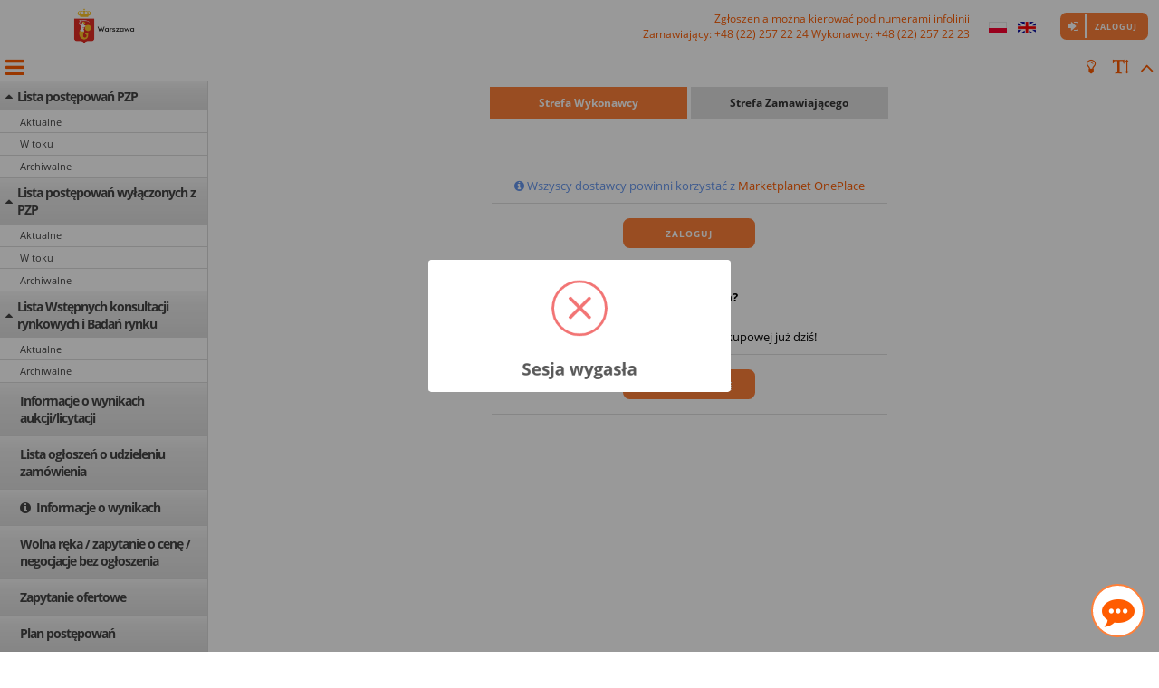

--- FILE ---
content_type: text/html;charset=UTF-8
request_url: https://zamowienia.um.warszawa.pl/pn/umw/demand/notice/public/34274/details
body_size: 123193
content:


























































<!DOCTYPE html>
<html lang="pl" >
    <head>
	    <title>
			
				
					Miasto Warszawa - Zamówienia
				
				
			
        </title>
		
























<!-- ee -->
<meta charset="UTF-8" />
<meta name="viewport" content="width=device-width, initial-scale=1.0">

    
        <link rel="shortcut icon" href="/logos/umw_favicon.ico" type="image/x-icon" />
    
    

<link href="/fonts/OpenSans/OpenSans.css" rel="stylesheet">



<style>
    :root {
        
        
        
        
    }
</style>

<link rel="stylesheet" type="text/css" href="/css/main.css" />
<script src="/js/css-vars-ponyfill.min.js" ></script>
<script>
    if (!!window.MSInputMethodContext && !!document.documentMode) {
        cssVars({

        });
    }
</script>
<!--[if gte IE 9]>
  <style>
    .gradient {
       filter: none;
    }
  </style>
<![endif]-->








<script>
<!--
var maxLengthInitMaskText = 'Pozosta\u0142o do wykorzystania <b>%left<\/b> znak\u00F3w';
var uniqueRequest = 'Próbujesz ponownie wywołać akcję - zostanie ona wykonana zgodnie z czasem 1 żądania. Czas serwera: {1} Czas żądania: {0}';
var defaultHelpLayer = 'helpLayer';
var gridPageStart = 'GD_pagestart';
var gridSortColumn = 'GD_sortCol';
var gridSortOrder = 'GD_sortOrder';
var gridPageSize = 'GD_pagesize';
var monthNames = ['styczeń','luty','marzec','kwiecień','maj','czerwiec','lipiec','sierpień','wrzesień','październik','listopad','grudzień'];
var dayOfWeekShortNames = ['Pn','Wt','Śr','Cz','Pt','So', 'Nd'];        
var dayOfWeekLongNames = ['dayofweeklong.monday','dayofweeklong.tuesday','dayofweeklong.wednesday','dayofweeklong.thursday','dayofweeklong.friday','dayofweeklong.saturday','dayofweeklong.sunday'];        
var dayOfWeekMinNames = ['Pn','Wt','Sr','Cz','Pt','Sb', 'Nd'];        
var weekHeader = 'calendar.weekheader';        
var calendarToday = 'Dzisiaj jest';
var calendarClose = 'Zamknij';
var calendarNext = 'calendar.nextbutton';
var calendarPrev = 'calendar.prevbutton';
var defaultForm = 'searchform';
var mpAction = 'MP_action';
var defaultVATCalculatorLayer = 'vatCalLayer';
var defaultContextPath = '';
var defaultMPpic = '/pic/mp';
var defaultGraphicFolder = 'pic';

var jsRequestURI = '/pn/umw/demand/notice/public/34274/details';
var jsMPModule = 'MP_module';
var jsMPAciotn = 'MP_action';
var jsCSRFToken = '';	
var canChoseParentParam = 'canChoseParent=' + 'true';
var defaultDeleteButtonText = 'Usuń';
var defaultMinButton = 'Minimalizuj';
var defaultMaxButton = 'Maksymalizuj';
var defaultCurtainText = 'Więcej';  
var loggedUserIdentity = -1;
var replacedUserIdentity = -1;
var appUrl = 'https://demo.ezamawiajacy.pl';
var gridAllValues = '';
var gridAllValuesTxt = 'Wyświetlenie wszystkich pozycji może spowodować spowolnienie działania systemu. Czy mimo to chcesz kontynuować?';
var scrollToElement = '';
var currentLocale = 'pl_PL';
var currentLanuguage = 'pl';
var availableLocale = []; 
availableLocale[0] = 'pl_PL'; 
availableLocale[1] = 'en_EN'; 
var datePickerPattern = 'Y-m-d';
var timePickerPattern = 'H:i';
var dateMaskPattern = 'yyyy-MM-dd';
var timeMaskPattern = 'HH:mm';
var numberDecimalSeparator = ',';
var numberGroupSeparator = ' ';
var datetimePatternPlaceholder = new Array(); 

	datetimePatternPlaceholder['yyyy-MM-dd']='rrrr-mm-dd'; 

	datetimePatternPlaceholder['dd-MM-yyyy']='dd-mm-rrrr'; 

	datetimePatternPlaceholder['MM-dd-yyyy']='mm-dd-rrrr'; 


	datetimePatternPlaceholder['HH:mm']='gg:mm'
	datetimePatternPlaceholder['hh:mm']='gg:mm'

	datetimePatternPlaceholder['HH.mm']='gg.mm'
	datetimePatternPlaceholder['hh.mm']='gg.mm'

	datetimePatternPlaceholder['HHmm']='ggmm'
	datetimePatternPlaceholder['hhmm']='ggmm'

datetimePatternPlaceholder['aa']='aa';
var timePickerSeparator = ':';
var timePickerHourFormat = '24';
var datePickerMask = 'y-1-2';
var timePickerMask = 'h:s';
var datePickerLeapDay = '-02-29';
var defaultCancelButtonText = 'Anuluj';
var defaultConfirmButtonText = 'Potwierdź';
var imageDialogState = JSON.parse('null');
var pdfDialogState = JSON.parse('null');
var invoiceDialogState = JSON.parse('null');
var basicColorLight = '#FF8039';
var basicColorDark = '#FF5C00';


var saveTablePropsUrl = 'https://zamowienia.um.warszawa.pl/app/user/tableproperties/save?CSRFToken=&tableName=';
var	commentMoveToLinkTextEmpty = 'Nie wprowadzono komentarza';
var messageSourceAdminMode = false;
var	messageSourceAdminModeUrl = 'https://zamowienia.um.warszawa.pl/app/messageSource/edit?code=';		
var messageSourceTranslationRestUrl = 'https://zamowienia.um.warszawa.pl/app/messageSource/translation';
var messageSourceTranslationsRestUrl = 'https://zamowienia.um.warszawa.pl/app/messageSource/translations';
var dateParseRestUrl = 'https://zamowienia.um.warszawa.pl/app/date/parseDate';
var unauthorizedAccessMessage = 'Próba nieautoryzowanego wejścia - zaloguj się ponownie';
var sessionTimeoutMessage = 'Sesja użytkownika wygasła. Należy ponownie zalogować się do systemu';
var serverErrorMessage = 'Wystąpił błąd w połączeniu z serwerem';
var saveSearchFormPropsUrl = 'https://zamowienia.um.warszawa.pl/app/user/searchFormProperties/save?CSRFToken=';

var mobileViewport = window.matchMedia("screen and (max-width: 479px)");
var tabletViewport = window.matchMedia("screen and (min-width: 768px) and (max-width: 959px)");
var mediumViewport = window.matchMedia("screen and (min-width: 960px) and (max-width: 1279px)");
var largeViewport = window.matchMedia("screen and (min-width: 1280px)");

//-->
</script>
<script src="/js/jquery-3.3.1.min.js" ></script>


<script src="/js/jquery-migrate-3.0.1.min.js" ></script>

<script>$.uiBackCompat = false;</script>
<script src="/js/jquery-ui.min.js" ></script>
<script src="/js/jquery.cookie.js"  ></script>
<!--[if IE]><script src="/js/excanvas.compiled.js"></script><![endif]-->

<script src="/js/knockout.js"></script>
<script src="/js/knockout.mapping.js"></script>
<script src="/js/knockout.wrap.js"></script>
<script src="/js/knockout-sortable.min.js"></script>
<script src="/js/ajax/ajaxEngine.js" ></script>

<script src="/js/jquery.matchHeight-min.js"></script>
<script src="/js/lockr.min.js" ></script>
<script src="/js/jquery.datetimepicker.js" ></script>

<script src="/js/jquery.mpobjectlist.js"></script>
<script src="/js/mp.siteUtils.js" async></script>
<script src="/js/mp.ui.spring.js" async></script>

<script src="/js/MP_js.js"></script>
<script src="/js/mp_grid.js"></script>
<script src="/js/mpTable.js"></script>
<script src="/js/mpSearchAdj.js"></script>
<script src="/js/mpCategory.js"></script>


<script defer src="/js/jquery.elipsis.js" ></script>
<script src="/js/jquery.inputmask.bundle.min.js" ></script>
<script src="/js/jquery.inputmask.mp.date.extensions.js" ></script>
<script defer src="/js/jquery.totop.js" ></script>
<script defer src="/js/autosize.min.js" ></script>
<script defer  src="/js/jquery.maxlength.min.js" ></script>
<script defer src="/js/jquery.hc-sticky.min.js" ></script>

<script src="/js/mpErrorManager/mpErrorManager.js" async></script>
<script src="/js/jquery.contextMenu.js" ></script>

<script src="/js/moment.min.js" ></script>




<script src="/js/support-capture.js"></script>
<script>
	mpCaptureBox.capatureActions = {
			accept: 'https://zamowienia.um.warszawa.pl/app/support/capture/accept',
			reject: 'https://zamowienia.um.warszawa.pl/app/support/capture/reject',
			finish: 'https://zamowienia.um.warszawa.pl/app/support/capture/finish'
	}

	mpCaptureBox.capatureText = {
		accept_ok: 'components.capture.status.accept.ok',
		reject_ok: 'components.capture.status.reject.ok',
		finish_ok: 'components.capture.status.finish.ok',
		unauthorizedAccess: 'components.capture.status.unauthorizedaccess',
		wrongCaptureRequestID: 'components.capture.status.wrongcapturerequestid',
		wrongStatus: 'components.capture.status.wrongstatus',
		wrongUser: 'components.capture.status.wronguser',
		rejectComment_empty: 'components.capture.reject.rejectcommentempty',
		defaultText: 'components.capture.status.defaulterror'
	}
</script>
		
<script src="/js/support-tickets.js" async></script>
<script src="/js/jquery.comment.min.js" async></script>
<script src="/js/mpFramework3.js"></script>








<script>

	$.ajaxSetup({ 
		traditional: true, 
		statusCode: {
			401: function(obj) {
			    if (obj?.responseJSON?.message=='sessionTimeout')
					mpFrm3.showToastMessage(sessionTimeoutMessage,'error');
				else
					mpFrm3.showToastMessage(unauthorizedAccessMessage,'error');
			},
			500: function() {
				mpFrm3.showToastMessage(serverErrorMessage,'error');
			}
		}
	});
	$(document).ajaxComplete(function(event, xhr, settings) {
		var hidOverlay = true;
		try {
			var result = JSON.parse(xhr.responseText);
		    if(result && result.redirectUrl && result.redirectUrl.length > 0) {
		    	hidOverlay = false;
		    }
		} catch (e) {
		}
		if(hidOverlay) {
			mpFrm3.hideOverlay();
		}
	});
	
	
		
		Lockr.set('gridAdminMode', false);
	

    
        
        Lockr.set('gridEditMode', false);
    

	
        $.get('https://zamowienia.um.warszawa.pl/app/user/tableproperties', function(data) {
		    initGripStore(data, '{"agreement_list":{"containerWidth":1359,"headers":[{"a":false,"n":"agreementNumber","v":true,"w":160},{"a":false,"n":"agreementSubject","v":true,"w":160},{"a":false,"n":"valueNetto","v":true,"w":160},{"a":false,"n":"valueBrutto","v":true,"w":160},{"a":false,"n":"a1","v":false,"w":160},{"a":false,"n":"agreementCreator","v":true,"w":160},{"a":false,"n":"leadingPurchasingOrg","v":true,"w":160},{"a":false,"n":"a4","v":false,"w":160},{"a":false,"n":"a3","v":false,"w":160},{"a":false,"n":"dateOfAgreementSignature","v":true,"w":120},{"a":false,"n":"a2","v":false,"w":160},{"a":false,"n":"dateStart","v":true,"w":120},{"a":false,"n":"validDate","v":true,"w":120},{"a":false,"n":"closingReason","v":false,"w":160},{"a":false,"n":"annex","v":false,"w":120},{"a":false,"n":"status","v":true,"w":160},{"a":true,"n":"context-menu","v":true,"w":30}]},"auctionManage0-list":{"containerWidth":949,"headers":[{"a":false,"n":"checkbox","v":true,"w":30},{"a":false,"n":"number","v":true,"w":178},{"a":false,"n":"name","v":true,"w":178},{"a":false,"n":"startDate","v":true,"w":178},{"a":false,"n":"endDate","v":true,"w":177},{"a":false,"n":"type","v":true,"w":178},{"a":false,"n":"rule","v":false,"w":160},{"a":true,"n":"context-menu","v":true,"w":30}]},"auctionManage2-list":{"containerWidth":949,"headers":[{"a":false,"n":"checkbox","v":true,"w":30},{"a":false,"n":"number","v":true,"w":178},{"a":false,"n":"name","v":true,"w":178},{"a":false,"n":"startDate","v":true,"w":178},{"a":false,"n":"endDate","v":true,"w":177},{"a":false,"n":"type","v":true,"w":178},{"a":false,"n":"rule","v":false,"w":160},{"a":true,"n":"context-menu","v":true,"w":30}]},"auctionManage3-list":{"containerWidth":1254,"headers":[{"a":false,"n":"checkbox","v":true,"w":30},{"a":false,"n":"number","v":true,"w":239},{"a":false,"n":"name","v":true,"w":239},{"a":false,"n":"startDate","v":true,"w":239},{"a":false,"n":"endDate","v":true,"w":239},{"a":false,"n":"type","v":true,"w":239},{"a":false,"n":"rule","v":false,"w":160},{"a":true,"n":"context-menu","v":true,"w":30}]},"auctionManage4-list":{"containerWidth":1194,"headers":[{"a":false,"n":"checkbox","v":true,"w":30},{"a":false,"n":"number","v":true,"w":227},{"a":false,"n":"name","v":true,"w":227},{"a":false,"n":"startDate","v":true,"w":227},{"a":false,"n":"endDate","v":true,"w":227},{"a":false,"n":"type","v":true,"w":226},{"a":false,"n":"rule","v":false,"w":160},{"a":true,"n":"context-menu","v":true,"w":30}]},"auctionManage5-list":{"containerWidth":1194,"headers":[{"a":false,"n":"checkbox","v":true,"w":30},{"a":false,"n":"number","v":true,"w":227},{"a":false,"n":"name","v":true,"w":227},{"a":false,"n":"startDate","v":true,"w":227},{"a":false,"n":"endDate","v":true,"w":227},{"a":false,"n":"type","v":true,"w":226},{"a":false,"n":"rule","v":false,"w":160},{"a":true,"n":"context-menu","v":true,"w":30}]},"auctionManage99-list":{"containerWidth":1186,"headers":[{"a":false,"n":"checkbox","v":true,"w":30},{"a":false,"n":"number","v":true,"w":190},{"a":false,"n":"name","v":true,"w":190},{"a":false,"n":"status","v":true,"w":191},{"a":false,"n":"startDate","v":true,"w":191},{"a":false,"n":"endDate","v":true,"w":192},{"a":false,"n":"type","v":true,"w":193},{"a":false,"n":"rule","v":true,"w":160},{"a":true,"n":"context-menu","v":true,"w":30}]},"dealings-invoice-list":{"containerWidth":874,"headers":[{"a":false,"n":"icon","v":true,"w":30},{"a":false,"n":"counter","v":true,"w":80},{"a":false,"n":"name","v":true,"w":414},{"a":false,"n":"categoryItemCPV","v":true,"w":160},{"a":false,"n":"amountValue","v":true,"w":160},{"a":false,"n":"amountGrossValue","v":true,"w":160},{"a":true,"n":"context-menu","v":true,"w":30}]},"dealings-list":{"containerWidth":1197,"headers":[{"a":false,"n":"icon","v":true,"w":30},{"a":false,"n":"counter","v":true,"w":80},{"a":false,"n":"name","v":true,"w":414},{"a":false,"n":"categoryItemCPV","v":true,"w":160},{"a":false,"n":"amountValue","v":true,"w":160},{"a":false,"n":"amountGrossValue","v":false,"w":160},{"a":false,"n":"realizationBeforeOfferAmountGrossValue","v":true,"w":160},{"a":false,"n":"finalRealizationAmountGrossValue","v":false,"w":80},{"a":true,"n":"context-menu","v":true,"w":30}]},"demand_document_list":{"containerWidth":1514,"headers":[{"a":false,"n":"checkbox","v":true,"w":41},{"a":false,"n":"icon","v":true,"w":41},{"a":false,"n":"name","v":true,"w":214},{"a":false,"n":"description","v":true,"w":204},{"a":false,"n":"folderVisibilityStatus","v":true,"w":197},{"a":false,"n":"filesCount","v":true,"w":96},{"a":false,"n":"createDate","v":true,"w":130},{"a":false,"n":"publicationDate","v":true,"w":128},{"a":false,"n":"author","v":true,"w":92},{"a":false,"n":"fileSize","v":true,"w":182},{"a":true,"n":"context-menu","v":true,"w":34}]},"demandAll-list":{"containerWidth":1282,"headers":[{"a":false,"n":"number","v":true,"w":114},{"a":false,"n":"name","v":true,"w":153},{"a":false,"n":"procedureType","v":true,"w":116},{"a":false,"n":"state","v":true,"w":121},{"a":false,"n":"estimatedValue","v":true,"w":90},{"a":false,"n":"grossEstimatedValue","v":true,"w":90},{"a":false,"n":"org","v":true,"w":127},{"a":false,"n":"realizationOrg","v":true,"w":129},{"a":false,"n":"procedureStartDate","v":true,"w":110},{"a":false,"n":"lastRfxPositionChoiceDate","v":true,"w":110},{"a":false,"n":"demandOfferFinalDate","v":true,"w":110},{"a":false,"n":"bestOfferChoiceDate","v":true,"w":110},{"a":false,"n":"responsiblePerson","v":true,"w":138},{"a":false,"n":"demandStatus","v":false,"w":160},{"a":false,"n":"demandOrderType","v":false,"w":160},{"a":false,"n":"formType","v":false,"w":160},{"a":false,"n":"demandVariant","v":false,"w":160},{"a":false,"n":"noPlanItemReason","v":false,"w":160},{"a":false,"n":"estimatedEURValue","v":false,"w":160},{"a":false,"n":"euFunded","v":false,"w":160},{"a":false,"n":"auctionMade","v":false,"w":160},{"a":false,"n":"realizationType","v":true,"w":160},{"a":false,"n":"orderValue","v":false,"w":160},{"a":false,"n":"dszExternalNumber","v":false,"w":160},{"a":false,"n":"fromInternalApi","v":false,"w":160},{"a":false,"n":"activeOfferForm","v":false,"w":160},{"a":true,"n":"context-menu","v":true,"w":30}]},"demand-contractor-list":{"containerWidth":1514,"headers":[{"a":false,"n":null,"v":true,"w":30},{"a":false,"n":"nip","v":true,"w":160},{"a":false,"n":"name","v":true,"w":864},{"a":false,"n":"city","v":true,"w":160},{"a":false,"n":"email","v":true,"w":160},{"a":false,"n":"invitationDate","v":true,"w":110},{"a":true,"n":"context-menu","v":true,"w":30}]},"invoiceRequestAll-list":{"containerWidth":1163,"headers":[{"a":false,"n":"number","v":true,"w":114},{"a":false,"n":"name","v":true,"w":153},{"a":false,"n":"demandOrderType","v":true,"w":160},{"a":false,"n":"estimatedValue","v":true,"w":90},{"a":false,"n":"grossEstimatedValue","v":true,"w":90},{"a":false,"n":"state","v":true,"w":121},{"a":false,"n":"realizationOrg","v":true,"w":129},{"a":false,"n":"responsiblePerson","v":true,"w":138},{"a":false,"n":"invoicesRegistered","v":true,"w":138},{"a":true,"n":"context-menu","v":true,"w":30}]},"myDemand-list":{"containerWidth":2090,"headers":[{"a":false,"n":"number","v":true,"w":160},{"a":false,"n":"name","v":true,"w":240},{"a":false,"n":"procedureType","v":true,"w":160},{"a":false,"n":"realizationType","v":true,"w":160},{"a":false,"n":"demandOrderType","v":true,"w":160},{"a":false,"n":"realizationOrg","v":true,"w":160},{"a":false,"n":"state","v":true,"w":160},{"a":false,"n":"procedureStartDate","v":true,"w":110},{"a":false,"n":"demandOfferFinalDate","v":true,"w":110},{"a":false,"n":"responsiblePerson","v":true,"w":160},{"a":false,"n":"fromInternalApi","v":false,"w":160},{"a":false,"n":"activeOfferForm","v":false,"w":160},{"a":false,"n":"dszExternalNumber","v":false,"w":160},{"a":true,"n":"context-menu","v":true,"w":30}]},"myRequest-list":{"containerWidth":2090,"headers":[{"a":false,"n":"number","v":true,"w":160},{"a":false,"n":"name","v":true,"w":240},{"a":false,"n":"procedureType","v":true,"w":160},{"a":false,"n":"realizationType","v":false,"w":160},{"a":false,"n":"demandOrderType","v":true,"w":160},{"a":false,"n":"estimatedValue","v":true,"w":90},{"a":false,"n":"grossEstimatedValue","v":true,"w":90},{"a":false,"n":"realizationOrg","v":true,"w":160},{"a":false,"n":"state","v":true,"w":160},{"a":false,"n":"procedureStartDate","v":false,"w":110},{"a":false,"n":"demandOfferFinalDate","v":false,"w":110},{"a":false,"n":"responsiblePerson","v":true,"w":160},{"a":false,"n":"fromInternalApi","v":false,"w":160},{"a":false,"n":"activeOfferForm","v":false,"w":160},{"a":false,"n":"dszExternalNumber","v":false,"w":160},{"a":false,"n":"invoicesRegistered","v":true,"w":160},{"a":true,"n":"context-menu","v":true,"w":30}]},"nonpublic,public,lowcost,nonpublicExecutive,publicExecutive-list":{"containerWidth":1392,"headers":[{"a":false,"n":"number","v":true,"w":135},{"a":false,"n":"offerDeadline","v":true,"w":164},{"a":false,"n":"name","v":true,"w":240},{"a":false,"n":"procedureType","v":true,"w":160},{"a":false,"n":"realizationType","v":true,"w":160},{"a":false,"n":"state","v":true,"w":160},{"a":false,"n":"estimatedValue","v":true,"w":80},{"a":false,"n":"org","v":true,"w":103},{"a":false,"n":"responsiblePerson","v":true,"w":160},{"a":false,"n":"realizationOrg","v":false,"w":160},{"a":false,"n":"procedureStartDate","v":false,"w":110},{"a":false,"n":"lastRfxPositionChoiceDate","v":false,"w":110},{"a":false,"n":"bestOfferChoiceDate","v":false,"w":110},{"a":false,"n":"demandStatus","v":false,"w":160},{"a":false,"n":"description","v":false,"w":160},{"a":false,"n":"demandOrderType","v":false,"w":160},{"a":false,"n":"formType","v":false,"w":160},{"a":false,"n":"demandVariant","v":false,"w":160},{"a":false,"n":"noPlanItemReason","v":false,"w":160},{"a":false,"n":"estimatedEURValue","v":false,"w":160},{"a":false,"n":"euFunded","v":false,"w":160},{"a":false,"n":"auctionMade","v":false,"w":160},{"a":false,"n":"orderValue","v":false,"w":160},{"a":true,"n":"context-menu","v":true,"w":30}]},"nonpublic,public,publicClassic,lowcost,nonpublicExecutive,publicExecutive,research-list":{"containerWidth":1686,"headers":[{"a":false,"n":"number","v":true,"w":160},{"a":false,"n":"name","v":true,"w":183},{"a":false,"n":"procedureType","v":true,"w":160},{"a":false,"n":"realizationType","v":true,"w":160},{"a":false,"n":"demandOrderType","v":true,"w":139},{"a":false,"n":"estimatedValue","v":true,"w":156},{"a":false,"n":"estimatedEURValue","v":true,"w":157},{"a":false,"n":"state","v":true,"w":160},{"a":false,"n":"demandStatus","v":true,"w":112},{"a":false,"n":"procedureStartDate","v":true,"w":142},{"a":false,"n":"responsiblePerson","v":true,"w":127},{"a":false,"n":"org","v":false,"w":108},{"a":false,"n":"bestOfferChoiceDate","v":false,"w":110},{"a":false,"n":"lastRfxPositionChoiceDate","v":false,"w":110},{"a":false,"n":"realizationOrg","v":false,"w":160},{"a":false,"n":"description","v":false,"w":160},{"a":false,"n":"formType","v":false,"w":160},{"a":false,"n":"demandVariant","v":false,"w":160},{"a":false,"n":"noPlanItemReason","v":false,"w":160},{"a":false,"n":"euFunded","v":false,"w":160},{"a":false,"n":"auctionMade","v":false,"w":160},{"a":false,"n":"orderValue","v":false,"w":160},{"a":true,"n":"context-menu","v":true,"w":30}]},"notice_tab_id":{"containerWidth":1514,"headers":[{"a":false,"n":null,"v":true,"w":297},{"a":false,"n":null,"v":true,"w":297},{"a":false,"n":null,"v":true,"w":297},{"a":false,"n":null,"v":true,"w":297},{"a":false,"n":null,"v":true,"w":296},{"a":true,"n":"context-menu","v":true,"w":30}]},"planItemacceptedInPlantSendToConcernList":{"containerWidth":1690,"headers":[{"a":false,"n":"selectPlan","v":true,"w":30},{"a":false,"n":"ezamowienia","v":false,"w":30},{"a":false,"n":"verified","v":false,"w":30},{"a":false,"n":"formFilled","v":false,"w":30},{"a":false,"n":"clientCategoryItem","v":true,"w":160},{"a":false,"n":"cpv","v":true,"w":160},{"a":false,"n":"number","v":true,"w":120},{"a":false,"n":"aggregateNumber","v":true,"w":120},{"a":false,"n":"aggregatedNumbers","v":false,"w":120},{"a":false,"n":"name","v":true,"w":160},{"a":false,"n":"estimatedValue","v":true,"w":160},{"a":false,"n":"authoringOrgName","v":true,"w":160},{"a":false,"n":"executiveOrgName","v":true,"w":160},{"a":false,"n":"authorFirstAndLastName","v":true,"w":160},{"a":false,"n":"orderType","v":true,"w":160},{"a":false,"n":"demandProcedureType","v":true,"w":160},{"a":false,"n":"demandRealizationType","v":true,"w":160},{"a":false,"n":"demandCreateDate","v":true,"w":160},{"a":false,"n":"agreementDate","v":true,"w":160},{"a":false,"n":"demandStartDatePeriodType","v":true,"w":160},{"a":false,"n":"demandStartDate","v":true,"w":160},{"a":false,"n":"dateInserted","v":true,"w":160},{"a":false,"n":"state","v":true,"w":160},{"a":false,"n":"socialClause","v":true,"w":160},{"a":false,"n":"published","v":false,"w":160},{"a":false,"n":"publishedDate","v":false,"w":160},{"a":true,"n":"context-menu","v":true,"w":30}]},"planItemAggregateTabList":{"containerWidth":1311,"headers":[{"a":false,"n":"number","v":true,"w":120},{"a":false,"n":"name","v":true,"w":160},{"a":false,"n":"authoringOrg","v":true,"w":160},{"a":false,"n":"authorUser","v":true,"w":160},{"a":false,"n":"amount","v":true,"w":120},{"a":false,"n":"state","v":true,"w":120},{"a":true,"n":"context-menu","v":true,"w":30}]},"planItemCommentsTabList":{"containerWidth":1692,"headers":[{"a":false,"n":"state","v":true,"w":160},{"a":false,"n":"type","v":true,"w":160},{"a":false,"n":"author","v":true,"w":160},{"a":false,"n":"date","v":true,"w":110},{"a":false,"n":"company","v":true,"w":160},{"a":false,"n":"text","v":true,"w":942}]},"planItemcomplexConcernAcceptedList":{"containerWidth":1690,"headers":[{"a":false,"n":"selectPlan","v":true,"w":30},{"a":false,"n":"ezamowienia","v":false,"w":30},{"a":false,"n":"verified","v":false,"w":30},{"a":false,"n":"formFilled","v":false,"w":30},{"a":false,"n":"clientCategoryItem","v":true,"w":160},{"a":false,"n":"cpv","v":true,"w":160},{"a":false,"n":"number","v":true,"w":120},{"a":false,"n":"aggregateNumber","v":false,"w":120},{"a":false,"n":"aggregatedNumbers","v":true,"w":120},{"a":false,"n":"name","v":true,"w":160},{"a":false,"n":"estimatedValue","v":true,"w":160},{"a":false,"n":"authoringOrgName","v":true,"w":160},{"a":false,"n":"executiveOrgName","v":true,"w":160},{"a":false,"n":"authorFirstAndLastName","v":true,"w":160},{"a":false,"n":"orderType","v":true,"w":160},{"a":false,"n":"demandProcedureType","v":true,"w":160},{"a":false,"n":"demandRealizationType","v":true,"w":160},{"a":false,"n":"demandCreateDate","v":true,"w":160},{"a":false,"n":"agreementDate","v":true,"w":160},{"a":false,"n":"demandStartDatePeriodType","v":true,"w":160},{"a":false,"n":"demandStartDate","v":true,"w":160},{"a":false,"n":"dateInserted","v":true,"w":160},{"a":false,"n":"state","v":true,"w":160},{"a":false,"n":"socialClause","v":true,"w":160},{"a":false,"n":"published","v":false,"w":160},{"a":false,"n":"publishedDate","v":false,"w":160},{"a":true,"n":"context-menu","v":true,"w":30}]},"planItemcomplexConcernAcceptFinishedList":{"containerWidth":1690,"headers":[{"a":false,"n":"selectPlan","v":true,"w":30},{"a":false,"n":"name","v":true,"w":160},{"a":false,"n":"state","v":true,"w":160},{"a":false,"n":"finishedDate","v":false,"w":80},{"a":true,"n":"context-menu","v":true,"w":30}]},"planItemcomplexConcernAllList":{"containerWidth":1690,"headers":[{"a":false,"n":"selectPlan","v":true,"w":30},{"a":false,"n":"ezamowienia","v":true,"w":30},{"a":false,"n":"verified","v":false,"w":30},{"a":false,"n":"formFilled","v":false,"w":30},{"a":false,"n":"clientCategoryItem","v":true,"w":160},{"a":false,"n":"cpv","v":true,"w":160},{"a":false,"n":"number","v":true,"w":120},{"a":false,"n":"aggregateNumber","v":false,"w":120},{"a":false,"n":"aggregatedNumbers","v":true,"w":120},{"a":false,"n":"name","v":true,"w":160},{"a":false,"n":"estimatedValue","v":true,"w":160},{"a":false,"n":"authoringOrgName","v":true,"w":160},{"a":false,"n":"executiveOrgName","v":true,"w":160},{"a":false,"n":"authorFirstAndLastName","v":true,"w":160},{"a":false,"n":"orderType","v":true,"w":160},{"a":false,"n":"demandProcedureType","v":true,"w":160},{"a":false,"n":"demandRealizationType","v":true,"w":160},{"a":false,"n":"demandCreateDate","v":true,"w":160},{"a":false,"n":"agreementDate","v":true,"w":160},{"a":false,"n":"demandStartDatePeriodType","v":true,"w":160},{"a":false,"n":"demandStartDate","v":true,"w":160},{"a":false,"n":"dateInserted","v":true,"w":160},{"a":false,"n":"state","v":true,"w":160},{"a":false,"n":"socialClause","v":true,"w":160},{"a":false,"n":"published","v":true,"w":160},{"a":false,"n":"publishedDate","v":true,"w":160},{"a":true,"n":"context-menu","v":true,"w":30}]},"planItemcomplexConcernFinishedList":{"containerWidth":1690,"headers":[{"a":false,"n":"selectPlan","v":true,"w":30},{"a":false,"n":"ezamowienia","v":true,"w":30},{"a":false,"n":"verified","v":false,"w":30},{"a":false,"n":"formFilled","v":false,"w":30},{"a":false,"n":"clientCategoryItem","v":true,"w":160},{"a":false,"n":"cpv","v":true,"w":160},{"a":false,"n":"number","v":true,"w":120},{"a":false,"n":"aggregateNumber","v":false,"w":120},{"a":false,"n":"aggregatedNumbers","v":true,"w":120},{"a":false,"n":"name","v":true,"w":160},{"a":false,"n":"estimatedValue","v":true,"w":160},{"a":false,"n":"authoringOrgName","v":true,"w":160},{"a":false,"n":"executiveOrgName","v":true,"w":160},{"a":false,"n":"authorFirstAndLastName","v":true,"w":160},{"a":false,"n":"orderType","v":true,"w":160},{"a":false,"n":"demandProcedureType","v":true,"w":160},{"a":false,"n":"demandRealizationType","v":true,"w":160},{"a":false,"n":"demandCreateDate","v":true,"w":160},{"a":false,"n":"agreementDate","v":true,"w":160},{"a":false,"n":"demandStartDatePeriodType","v":true,"w":160},{"a":false,"n":"demandStartDate","v":true,"w":160},{"a":false,"n":"dateInserted","v":true,"w":160},{"a":false,"n":"state","v":true,"w":160},{"a":false,"n":"socialClause","v":true,"w":160},{"a":false,"n":"published","v":true,"w":160},{"a":false,"n":"publishedDate","v":true,"w":160},{"a":true,"n":"context-menu","v":true,"w":30}]},"planItemcomplexConcernRealizationList":{"containerWidth":1690,"headers":[{"a":false,"n":"selectPlan","v":true,"w":30},{"a":false,"n":"ezamowienia","v":true,"w":30},{"a":false,"n":"verified","v":false,"w":30},{"a":false,"n":"formFilled","v":false,"w":30},{"a":false,"n":"clientCategoryItem","v":true,"w":160},{"a":false,"n":"cpv","v":true,"w":160},{"a":false,"n":"number","v":true,"w":120},{"a":false,"n":"aggregateNumber","v":false,"w":120},{"a":false,"n":"aggregatedNumbers","v":true,"w":120},{"a":false,"n":"name","v":true,"w":160},{"a":false,"n":"estimatedValue","v":true,"w":160},{"a":false,"n":"authoringOrgName","v":true,"w":160},{"a":false,"n":"executiveOrgName","v":true,"w":160},{"a":false,"n":"authorFirstAndLastName","v":true,"w":160},{"a":false,"n":"orderType","v":true,"w":160},{"a":false,"n":"demandProcedureType","v":true,"w":160},{"a":false,"n":"demandRealizationType","v":true,"w":160},{"a":false,"n":"demandCreateDate","v":true,"w":160},{"a":false,"n":"agreementDate","v":true,"w":160},{"a":false,"n":"demandStartDatePeriodType","v":true,"w":160},{"a":false,"n":"demandStartDate","v":true,"w":160},{"a":false,"n":"dateInserted","v":true,"w":160},{"a":false,"n":"state","v":true,"w":160},{"a":false,"n":"socialClause","v":true,"w":160},{"a":false,"n":"published","v":true,"w":160},{"a":false,"n":"publishedDate","v":true,"w":160},{"a":true,"n":"context-menu","v":true,"w":30}]},"planItemcomplexConcernResignedList":{"containerWidth":1690,"headers":[{"a":false,"n":"selectPlan","v":true,"w":30},{"a":false,"n":"ezamowienia","v":false,"w":30},{"a":false,"n":"verified","v":false,"w":30},{"a":false,"n":"formFilled","v":false,"w":30},{"a":false,"n":"clientCategoryItem","v":true,"w":160},{"a":false,"n":"cpv","v":true,"w":160},{"a":false,"n":"number","v":true,"w":120},{"a":false,"n":"aggregateNumber","v":false,"w":120},{"a":false,"n":"aggregatedNumbers","v":true,"w":120},{"a":false,"n":"name","v":true,"w":160},{"a":false,"n":"estimatedValue","v":true,"w":160},{"a":false,"n":"authoringOrgName","v":true,"w":160},{"a":false,"n":"executiveOrgName","v":true,"w":160},{"a":false,"n":"authorFirstAndLastName","v":true,"w":160},{"a":false,"n":"orderType","v":true,"w":160},{"a":false,"n":"demandProcedureType","v":true,"w":160},{"a":false,"n":"demandRealizationType","v":true,"w":160},{"a":false,"n":"demandCreateDate","v":true,"w":160},{"a":false,"n":"agreementDate","v":true,"w":160},{"a":false,"n":"demandStartDatePeriodType","v":true,"w":160},{"a":false,"n":"demandStartDate","v":true,"w":160},{"a":false,"n":"dateInserted","v":true,"w":160},{"a":false,"n":"state","v":true,"w":160},{"a":false,"n":"socialClause","v":true,"w":160},{"a":false,"n":"published","v":true,"w":160},{"a":false,"n":"publishedDate","v":true,"w":160},{"a":true,"n":"context-menu","v":true,"w":30}]},"planItemcomplexConcernSendBackToPlantList":{"containerWidth":1690,"headers":[{"a":false,"n":"selectPlan","v":true,"w":30},{"a":false,"n":"ezamowienia","v":false,"w":30},{"a":false,"n":"verified","v":false,"w":30},{"a":false,"n":"formFilled","v":false,"w":30},{"a":false,"n":"clientCategoryItem","v":true,"w":160},{"a":false,"n":"cpv","v":true,"w":160},{"a":false,"n":"number","v":true,"w":120},{"a":false,"n":"aggregateNumber","v":false,"w":120},{"a":false,"n":"aggregatedNumbers","v":false,"w":120},{"a":false,"n":"name","v":true,"w":160},{"a":false,"n":"estimatedValue","v":true,"w":160},{"a":false,"n":"authoringOrgName","v":true,"w":160},{"a":false,"n":"executiveOrgName","v":true,"w":160},{"a":false,"n":"authorFirstAndLastName","v":true,"w":160},{"a":false,"n":"orderType","v":true,"w":160},{"a":false,"n":"demandProcedureType","v":true,"w":160},{"a":false,"n":"demandRealizationType","v":true,"w":160},{"a":false,"n":"demandCreateDate","v":true,"w":160},{"a":false,"n":"agreementDate","v":true,"w":160},{"a":false,"n":"demandStartDatePeriodType","v":true,"w":160},{"a":false,"n":"demandStartDate","v":true,"w":160},{"a":false,"n":"dateInserted","v":true,"w":160},{"a":false,"n":"state","v":true,"w":160},{"a":false,"n":"socialClause","v":true,"w":160},{"a":false,"n":"published","v":false,"w":160},{"a":false,"n":"publishedDate","v":false,"w":160},{"a":true,"n":"context-menu","v":true,"w":30}]},"planItemcomplexConcernWaitingForRealizationList":{"containerWidth":1690,"headers":[{"a":false,"n":"selectPlan","v":true,"w":30},{"a":false,"n":"ezamowienia","v":true,"w":30},{"a":false,"n":"verified","v":false,"w":30},{"a":false,"n":"formFilled","v":false,"w":30},{"a":false,"n":"clientCategoryItem","v":true,"w":160},{"a":false,"n":"cpv","v":true,"w":160},{"a":false,"n":"number","v":true,"w":120},{"a":false,"n":"aggregateNumber","v":false,"w":120},{"a":false,"n":"aggregatedNumbers","v":true,"w":120},{"a":false,"n":"name","v":true,"w":160},{"a":false,"n":"estimatedValue","v":true,"w":160},{"a":false,"n":"authoringOrgName","v":true,"w":160},{"a":false,"n":"executiveOrgName","v":true,"w":160},{"a":false,"n":"authorFirstAndLastName","v":true,"w":160},{"a":false,"n":"orderType","v":true,"w":160},{"a":false,"n":"demandProcedureType","v":true,"w":160},{"a":false,"n":"demandRealizationType","v":true,"w":160},{"a":false,"n":"demandCreateDate","v":true,"w":160},{"a":false,"n":"agreementDate","v":true,"w":160},{"a":false,"n":"demandStartDatePeriodType","v":true,"w":160},{"a":false,"n":"demandStartDate","v":true,"w":160},{"a":false,"n":"dateInserted","v":true,"w":160},{"a":false,"n":"state","v":true,"w":160},{"a":false,"n":"socialClause","v":true,"w":160},{"a":false,"n":"published","v":true,"w":160},{"a":false,"n":"publishedDate","v":true,"w":160},{"a":true,"n":"context-menu","v":true,"w":30}]},"planItemcomplexVerifiedList":{"containerWidth":1690,"headers":[{"a":false,"n":"selectPlan","v":true,"w":30},{"a":false,"n":"ezamowienia","v":false,"w":30},{"a":false,"n":"verified","v":false,"w":30},{"a":false,"n":"formFilled","v":true,"w":30},{"a":false,"n":"clientCategoryItem","v":true,"w":160},{"a":false,"n":"cpv","v":true,"w":160},{"a":false,"n":"number","v":true,"w":120},{"a":false,"n":"aggregateNumber","v":false,"w":120},{"a":false,"n":"aggregatedNumbers","v":true,"w":120},{"a":false,"n":"name","v":true,"w":160},{"a":false,"n":"estimatedValue","v":true,"w":160},{"a":false,"n":"authoringOrgName","v":true,"w":160},{"a":false,"n":"executiveOrgName","v":true,"w":160},{"a":false,"n":"authorFirstAndLastName","v":true,"w":160},{"a":false,"n":"orderType","v":true,"w":160},{"a":false,"n":"demandProcedureType","v":true,"w":160},{"a":false,"n":"demandRealizationType","v":true,"w":160},{"a":false,"n":"demandCreateDate","v":true,"w":160},{"a":false,"n":"agreementDate","v":true,"w":160},{"a":false,"n":"demandStartDatePeriodType","v":true,"w":160},{"a":false,"n":"demandStartDate","v":true,"w":160},{"a":false,"n":"dateInserted","v":true,"w":160},{"a":false,"n":"state","v":true,"w":160},{"a":false,"n":"socialClause","v":true,"w":160},{"a":false,"n":"published","v":false,"w":160},{"a":false,"n":"publishedDate","v":false,"w":160},{"a":true,"n":"context-menu","v":true,"w":30}]},"planItemcomplexWaitAcceptConcernList":{"containerWidth":1690,"headers":[{"a":false,"n":"selectPlan","v":true,"w":30},{"a":false,"n":"name","v":true,"w":160},{"a":false,"n":"state","v":true,"w":160},{"a":false,"n":"finishedDate","v":false,"w":80},{"a":true,"n":"context-menu","v":true,"w":30}]},"planItemcomplexWaitForDemandTypeList":{"containerWidth":1690,"headers":[{"a":false,"n":"selectPlan","v":true,"w":30},{"a":false,"n":"ezamowienia","v":false,"w":30},{"a":false,"n":"verified","v":false,"w":30},{"a":false,"n":"formFilled","v":false,"w":30},{"a":false,"n":"clientCategoryItem","v":true,"w":160},{"a":false,"n":"cpv","v":true,"w":160},{"a":false,"n":"number","v":true,"w":120},{"a":false,"n":"aggregateNumber","v":false,"w":120},{"a":false,"n":"aggregatedNumbers","v":true,"w":120},{"a":false,"n":"name","v":true,"w":160},{"a":false,"n":"estimatedValue","v":true,"w":160},{"a":false,"n":"authoringOrgName","v":true,"w":160},{"a":false,"n":"executiveOrgName","v":true,"w":160},{"a":false,"n":"authorFirstAndLastName","v":true,"w":160},{"a":false,"n":"orderType","v":true,"w":160},{"a":false,"n":"demandProcedureType","v":true,"w":160},{"a":false,"n":"demandRealizationType","v":true,"w":160},{"a":false,"n":"demandCreateDate","v":true,"w":160},{"a":false,"n":"agreementDate","v":true,"w":160},{"a":false,"n":"demandStartDatePeriodType","v":true,"w":160},{"a":false,"n":"demandStartDate","v":true,"w":160},{"a":false,"n":"dateInserted","v":true,"w":160},{"a":false,"n":"state","v":true,"w":160},{"a":false,"n":"socialClause","v":true,"w":160},{"a":false,"n":"published","v":false,"w":160},{"a":false,"n":"publishedDate","v":false,"w":160},{"a":true,"n":"context-menu","v":true,"w":30}]},"planItemcomplexWaitVerifyList":{"containerWidth":1690,"headers":[{"a":false,"n":"selectPlan","v":true,"w":30},{"a":false,"n":"ezamowienia","v":false,"w":30},{"a":false,"n":"verified","v":true,"w":30},{"a":false,"n":"formFilled","v":false,"w":30},{"a":false,"n":"clientCategoryItem","v":true,"w":160},{"a":false,"n":"cpv","v":true,"w":160},{"a":false,"n":"number","v":true,"w":120},{"a":false,"n":"aggregateNumber","v":false,"w":120},{"a":false,"n":"aggregatedNumbers","v":false,"w":120},{"a":false,"n":"name","v":true,"w":160},{"a":false,"n":"estimatedValue","v":true,"w":160},{"a":false,"n":"authoringOrgName","v":true,"w":160},{"a":false,"n":"executiveOrgName","v":true,"w":160},{"a":false,"n":"authorFirstAndLastName","v":true,"w":160},{"a":false,"n":"orderType","v":true,"w":160},{"a":false,"n":"demandProcedureType","v":true,"w":160},{"a":false,"n":"demandRealizationType","v":true,"w":160},{"a":false,"n":"demandCreateDate","v":true,"w":160},{"a":false,"n":"agreementDate","v":true,"w":160},{"a":false,"n":"demandStartDatePeriodType","v":true,"w":160},{"a":false,"n":"demandStartDate","v":true,"w":160},{"a":false,"n":"dateInserted","v":true,"w":160},{"a":false,"n":"state","v":true,"w":160},{"a":false,"n":"socialClause","v":true,"w":160},{"a":false,"n":"published","v":false,"w":160},{"a":false,"n":"publishedDate","v":false,"w":160},{"a":true,"n":"context-menu","v":true,"w":30}]},"planItemconcernAccepted2List":{"containerWidth":1692,"headers":[{"a":false,"n":"selectPlan","v":true,"w":30},{"a":false,"n":"number","v":true,"w":120},{"a":false,"n":"name","v":true,"w":160},{"a":false,"n":"state","v":true,"w":120},{"a":true,"n":"description","v":true,"w":165},{"a":false,"n":"authorFirstAndLastName","v":true,"w":160},{"a":false,"n":"orderType","v":true,"w":160},{"a":false,"n":"dateInserted","v":true,"w":110},{"a":true,"n":"aggregateName","v":false,"w":160},{"a":true,"n":"aggregateNumber","v":false,"w":160},{"a":true,"n":"demandRealizationType","v":false,"w":160},{"a":true,"n":"freeChoiceSupplier","v":false,"w":160},{"a":true,"n":"fundingSource","v":false,"w":160},{"a":true,"n":"agreementRealizationDate","v":false,"w":160},{"a":true,"n":"commonPurchase","v":false,"w":160},{"a":true,"n":"freeChoiceReason","v":false,"w":160},{"a":true,"n":"linePurchase","v":false,"w":160},{"a":true,"n":"demandStartDate","v":false,"w":160},{"a":true,"n":"linePurchaseType","v":false,"w":160},{"a":true,"n":"agreementRealizationDateText","v":false,"w":160},{"a":true,"n":"commonPurchaseType","v":false,"w":160},{"a":true,"n":"pzpPurchase","v":false,"w":160},{"a":true,"n":"authorOrgName","v":false,"w":160},{"a":true,"n":"purchaseDescription","v":false,"w":42},{"a":true,"n":"orderDate","v":false,"w":160},{"a":true,"n":"strategicPurchase","v":false,"w":160},{"a":true,"n":"context-menu","v":true,"w":30}]},"planItemconcernAcceptedList":{"containerWidth":1690,"headers":[{"a":false,"n":"selectPlan","v":true,"w":30},{"a":false,"n":"ezamowienia","v":false,"w":30},{"a":false,"n":"verified","v":false,"w":30},{"a":false,"n":"formFilled","v":false,"w":30},{"a":false,"n":"clientCategoryItem","v":false,"w":160},{"a":false,"n":"cpv","v":true,"w":160},{"a":false,"n":"number","v":true,"w":120},{"a":false,"n":"name","v":true,"w":160},{"a":false,"n":"estimatedValue","v":true,"w":160},{"a":false,"n":"authoringOrgName","v":true,"w":160},{"a":false,"n":"executiveOrgName","v":true,"w":160},{"a":false,"n":"authorFirstAndLastName","v":true,"w":160},{"a":false,"n":"orderType","v":true,"w":160},{"a":false,"n":"demandProcedureType","v":true,"w":160},{"a":false,"n":"demandRealizationType","v":true,"w":160},{"a":false,"n":"demandCreateDate","v":false,"w":160},{"a":false,"n":"agreementDate","v":false,"w":160},{"a":false,"n":"demandStartDatePeriodType","v":true,"w":160},{"a":false,"n":"demandStartDate","v":true,"w":160},{"a":false,"n":"dateInserted","v":true,"w":160},{"a":false,"n":"state","v":true,"w":160},{"a":false,"n":"socialClause","v":true,"w":160},{"a":false,"n":"published","v":false,"w":160},{"a":false,"n":"publishedDate","v":false,"w":160},{"a":true,"n":"context-menu","v":true,"w":30}]},"planItemconcernAcceptRejectedList":{"containerWidth":1692,"headers":[{"a":false,"n":"selectPlan","v":true,"w":30},{"a":false,"n":"number","v":true,"w":120},{"a":false,"n":"name","v":true,"w":160},{"a":false,"n":"state","v":true,"w":120},{"a":true,"n":"description","v":true,"w":165},{"a":false,"n":"authorFirstAndLastName","v":true,"w":160},{"a":false,"n":"orderType","v":true,"w":160},{"a":false,"n":"dateInserted","v":true,"w":110},{"a":true,"n":"aggregateName","v":false,"w":160},{"a":true,"n":"aggregateNumber","v":false,"w":160},{"a":true,"n":"demandRealizationType","v":false,"w":160},{"a":true,"n":"freeChoiceSupplier","v":false,"w":160},{"a":true,"n":"fundingSource","v":false,"w":160},{"a":true,"n":"agreementRealizationDate","v":false,"w":160},{"a":true,"n":"commonPurchase","v":false,"w":160},{"a":true,"n":"freeChoiceReason","v":false,"w":160},{"a":true,"n":"linePurchase","v":false,"w":160},{"a":true,"n":"demandStartDate","v":false,"w":160},{"a":true,"n":"linePurchaseType","v":false,"w":160},{"a":true,"n":"agreementRealizationDateText","v":false,"w":160},{"a":true,"n":"commonPurchaseType","v":false,"w":160},{"a":true,"n":"pzpPurchase","v":false,"w":160},{"a":true,"n":"authorOrgName","v":false,"w":160},{"a":true,"n":"purchaseDescription","v":false,"w":42},{"a":true,"n":"orderDate","v":false,"w":160},{"a":true,"n":"strategicPurchase","v":false,"w":160},{"a":true,"n":"context-menu","v":true,"w":30}]},"planItemconcernAggregatedList":{"containerWidth":815,"headers":[{"a":false,"n":"selectPlan","v":true,"w":30},{"a":false,"n":"number","v":true,"w":120},{"a":false,"n":"name","v":true,"w":160},{"a":false,"n":"state","v":true,"w":120},{"a":true,"n":"description","v":true,"w":165},{"a":false,"n":"authorFirstAndLastName","v":true,"w":160},{"a":false,"n":"orderType","v":true,"w":160},{"a":false,"n":"dateInserted","v":true,"w":110},{"a":true,"n":"aggregateName","v":false,"w":160},{"a":true,"n":"aggregateNumber","v":false,"w":160},{"a":true,"n":"demandRealizationType","v":false,"w":160},{"a":true,"n":"freeChoiceSupplier","v":false,"w":160},{"a":true,"n":"fundingSource","v":false,"w":160},{"a":true,"n":"agreementRealizationDate","v":false,"w":160},{"a":true,"n":"commonPurchase","v":false,"w":160},{"a":true,"n":"freeChoiceReason","v":false,"w":160},{"a":true,"n":"linePurchase","v":false,"w":160},{"a":true,"n":"demandStartDate","v":false,"w":160},{"a":true,"n":"linePurchaseType","v":false,"w":160},{"a":true,"n":"agreementRealizationDateText","v":false,"w":160},{"a":true,"n":"commonPurchaseType","v":false,"w":160},{"a":true,"n":"pzpPurchase","v":false,"w":160},{"a":true,"n":"authorOrgName","v":false,"w":160},{"a":true,"n":"purchaseDescription","v":false,"w":42},{"a":true,"n":"orderDate","v":false,"w":160},{"a":true,"n":"strategicPurchase","v":false,"w":160},{"a":true,"n":"context-menu","v":true,"w":30}]},"planItemconcernFinishedList":{"containerWidth":1690,"headers":[{"a":false,"n":"selectPlan","v":true,"w":30},{"a":false,"n":"ezamowienia","v":false,"w":30},{"a":false,"n":"verified","v":false,"w":30},{"a":false,"n":"formFilled","v":false,"w":30},{"a":false,"n":"clientCategoryItem","v":false,"w":160},{"a":false,"n":"cpv","v":true,"w":160},{"a":false,"n":"number","v":true,"w":120},{"a":false,"n":"aggregateNumber","v":false,"w":120},{"a":false,"n":"aggregatedNumbers","v":false,"w":120},{"a":false,"n":"name","v":true,"w":160},{"a":false,"n":"estimatedValue","v":true,"w":160},{"a":false,"n":"authoringOrgName","v":true,"w":160},{"a":false,"n":"executiveOrgName","v":true,"w":160},{"a":false,"n":"authorFirstAndLastName","v":true,"w":160},{"a":false,"n":"orderType","v":true,"w":160},{"a":false,"n":"demandProcedureType","v":true,"w":160},{"a":false,"n":"demandRealizationType","v":true,"w":160},{"a":false,"n":"demandCreateDate","v":false,"w":160},{"a":false,"n":"agreementDate","v":false,"w":160},{"a":false,"n":"demandStartDatePeriodType","v":true,"w":160},{"a":false,"n":"demandStartDate","v":true,"w":160},{"a":false,"n":"dateInserted","v":true,"w":160},{"a":false,"n":"state","v":true,"w":160},{"a":false,"n":"socialClause","v":true,"w":160},{"a":false,"n":"published","v":true,"w":160},{"a":false,"n":"publishedDate","v":true,"w":160},{"a":true,"n":"context-menu","v":true,"w":30}]},"planItemconcernNewList":{"containerWidth":1690,"headers":[{"a":false,"n":"selectPlan","v":true,"w":30},{"a":false,"n":"ezamowienia","v":false,"w":30},{"a":false,"n":"verified","v":false,"w":30},{"a":false,"n":"formFilled","v":false,"w":30},{"a":false,"n":"clientCategoryItem","v":false,"w":160},{"a":false,"n":"cpv","v":true,"w":160},{"a":false,"n":"number","v":true,"w":120},{"a":false,"n":"aggregateNumber","v":false,"w":120},{"a":false,"n":"aggregatedNumbers","v":false,"w":120},{"a":false,"n":"name","v":true,"w":160},{"a":false,"n":"estimatedValue","v":true,"w":160},{"a":false,"n":"authoringOrgName","v":true,"w":160},{"a":false,"n":"executiveOrgName","v":true,"w":160},{"a":false,"n":"authorFirstAndLastName","v":true,"w":160},{"a":false,"n":"orderType","v":true,"w":160},{"a":false,"n":"demandProcedureType","v":true,"w":160},{"a":false,"n":"demandRealizationType","v":true,"w":160},{"a":false,"n":"demandCreateDate","v":false,"w":160},{"a":false,"n":"agreementDate","v":false,"w":160},{"a":false,"n":"demandStartDatePeriodType","v":true,"w":160},{"a":false,"n":"demandStartDate","v":true,"w":160},{"a":false,"n":"dateInserted","v":true,"w":160},{"a":false,"n":"state","v":true,"w":160},{"a":false,"n":"socialClause","v":true,"w":160},{"a":false,"n":"published","v":false,"w":160},{"a":false,"n":"publishedDate","v":false,"w":160},{"a":true,"n":"context-menu","v":true,"w":30}]},"planItemconcernRealizationList":{"containerWidth":1690,"headers":[{"a":false,"n":"selectPlan","v":true,"w":30},{"a":false,"n":"ezamowienia","v":false,"w":30},{"a":false,"n":"verified","v":false,"w":30},{"a":false,"n":"formFilled","v":false,"w":30},{"a":false,"n":"clientCategoryItem","v":false,"w":160},{"a":false,"n":"cpv","v":true,"w":160},{"a":false,"n":"number","v":true,"w":120},{"a":false,"n":"aggregateNumber","v":false,"w":120},{"a":false,"n":"aggregatedNumbers","v":false,"w":120},{"a":false,"n":"name","v":true,"w":160},{"a":false,"n":"estimatedValue","v":true,"w":160},{"a":false,"n":"authoringOrgName","v":true,"w":160},{"a":false,"n":"executiveOrgName","v":true,"w":160},{"a":false,"n":"authorFirstAndLastName","v":true,"w":160},{"a":false,"n":"orderType","v":true,"w":160},{"a":false,"n":"demandProcedureType","v":true,"w":160},{"a":false,"n":"demandRealizationType","v":true,"w":160},{"a":false,"n":"demandCreateDate","v":false,"w":160},{"a":false,"n":"agreementDate","v":false,"w":160},{"a":false,"n":"demandStartDatePeriodType","v":true,"w":160},{"a":false,"n":"demandStartDate","v":true,"w":160},{"a":false,"n":"dateInserted","v":true,"w":160},{"a":false,"n":"state","v":true,"w":160},{"a":false,"n":"socialClause","v":true,"w":160},{"a":false,"n":"published","v":true,"w":160},{"a":false,"n":"publishedDate","v":true,"w":160},{"a":true,"n":"context-menu","v":true,"w":30}]},"planItemconcernResignedList":{"containerWidth":1690,"headers":[{"a":false,"n":"selectPlan","v":true,"w":30},{"a":false,"n":"ezamowienia","v":false,"w":30},{"a":false,"n":"verified","v":false,"w":30},{"a":false,"n":"formFilled","v":false,"w":30},{"a":false,"n":"clientCategoryItem","v":false,"w":160},{"a":false,"n":"cpv","v":true,"w":160},{"a":false,"n":"number","v":true,"w":120},{"a":false,"n":"aggregateNumber","v":false,"w":120},{"a":false,"n":"aggregatedNumbers","v":false,"w":120},{"a":false,"n":"name","v":true,"w":160},{"a":false,"n":"estimatedValue","v":true,"w":160},{"a":false,"n":"authoringOrgName","v":true,"w":160},{"a":false,"n":"executiveOrgName","v":true,"w":160},{"a":false,"n":"authorFirstAndLastName","v":true,"w":160},{"a":false,"n":"orderType","v":true,"w":160},{"a":false,"n":"demandProcedureType","v":true,"w":160},{"a":false,"n":"demandRealizationType","v":true,"w":160},{"a":false,"n":"demandCreateDate","v":false,"w":160},{"a":false,"n":"agreementDate","v":false,"w":160},{"a":false,"n":"demandStartDatePeriodType","v":true,"w":160},{"a":false,"n":"demandStartDate","v":true,"w":160},{"a":false,"n":"dateInserted","v":true,"w":160},{"a":false,"n":"state","v":true,"w":160},{"a":false,"n":"socialClause","v":true,"w":160},{"a":false,"n":"published","v":true,"w":160},{"a":false,"n":"publishedDate","v":true,"w":160},{"a":true,"n":"context-menu","v":true,"w":30}]},"planItemconcernReturnedToPlantList":{"containerWidth":1692,"headers":[{"a":false,"n":"selectPlan","v":true,"w":30},{"a":false,"n":"number","v":true,"w":120},{"a":false,"n":"name","v":true,"w":160},{"a":false,"n":"state","v":true,"w":120},{"a":true,"n":"description","v":true,"w":165},{"a":false,"n":"authorFirstAndLastName","v":true,"w":160},{"a":false,"n":"orderType","v":true,"w":160},{"a":false,"n":"dateInserted","v":true,"w":110},{"a":true,"n":"aggregateName","v":false,"w":160},{"a":true,"n":"aggregateNumber","v":false,"w":160},{"a":true,"n":"demandRealizationType","v":false,"w":160},{"a":true,"n":"freeChoiceSupplier","v":false,"w":160},{"a":true,"n":"fundingSource","v":false,"w":160},{"a":true,"n":"agreementRealizationDate","v":false,"w":160},{"a":true,"n":"commonPurchase","v":false,"w":160},{"a":true,"n":"freeChoiceReason","v":false,"w":160},{"a":true,"n":"linePurchase","v":false,"w":160},{"a":true,"n":"demandStartDate","v":false,"w":160},{"a":true,"n":"linePurchaseType","v":false,"w":160},{"a":true,"n":"agreementRealizationDateText","v":false,"w":160},{"a":true,"n":"commonPurchaseType","v":false,"w":160},{"a":true,"n":"pzpPurchase","v":false,"w":160},{"a":true,"n":"authorOrgName","v":false,"w":160},{"a":true,"n":"purchaseDescription","v":false,"w":42},{"a":true,"n":"orderDate","v":false,"w":160},{"a":true,"n":"strategicPurchase","v":false,"w":160},{"a":true,"n":"context-menu","v":true,"w":30}]},"planItemconcernSendFromPlantList":{"containerWidth":1690,"headers":[{"a":false,"n":"selectPlan","v":true,"w":30},{"a":false,"n":"ezamowienia","v":false,"w":30},{"a":false,"n":"verified","v":false,"w":30},{"a":false,"n":"formFilled","v":false,"w":30},{"a":false,"n":"clientCategoryItem","v":false,"w":160},{"a":false,"n":"cpv","v":true,"w":160},{"a":false,"n":"number","v":true,"w":120},{"a":false,"n":"name","v":true,"w":160},{"a":false,"n":"estimatedValue","v":true,"w":160},{"a":false,"n":"authoringOrgName","v":true,"w":160},{"a":false,"n":"executiveOrgName","v":true,"w":160},{"a":false,"n":"authorFirstAndLastName","v":true,"w":160},{"a":false,"n":"orderType","v":true,"w":160},{"a":false,"n":"demandProcedureType","v":true,"w":160},{"a":false,"n":"demandRealizationType","v":true,"w":160},{"a":false,"n":"demandCreateDate","v":false,"w":160},{"a":false,"n":"agreementDate","v":false,"w":160},{"a":false,"n":"demandStartDatePeriodType","v":true,"w":160},{"a":false,"n":"demandStartDate","v":true,"w":160},{"a":false,"n":"dateInserted","v":true,"w":160},{"a":false,"n":"state","v":true,"w":160},{"a":false,"n":"socialClause","v":true,"w":160},{"a":false,"n":"published","v":false,"w":160},{"a":false,"n":"publishedDate","v":false,"w":160},{"a":true,"n":"context-menu","v":true,"w":30}]},"planItemconcernWaitAcceptNew2List":{"containerWidth":1692,"headers":[{"a":false,"n":"selectPlan","v":true,"w":30},{"a":false,"n":"number","v":true,"w":120},{"a":false,"n":"name","v":true,"w":160},{"a":false,"n":"state","v":true,"w":120},{"a":true,"n":"description","v":true,"w":165},{"a":false,"n":"authorFirstAndLastName","v":true,"w":160},{"a":false,"n":"orderType","v":true,"w":160},{"a":false,"n":"dateInserted","v":true,"w":110},{"a":true,"n":"aggregateName","v":false,"w":160},{"a":true,"n":"aggregateNumber","v":false,"w":160},{"a":true,"n":"demandRealizationType","v":false,"w":160},{"a":true,"n":"freeChoiceSupplier","v":false,"w":160},{"a":true,"n":"fundingSource","v":false,"w":160},{"a":true,"n":"agreementRealizationDate","v":false,"w":160},{"a":true,"n":"commonPurchase","v":false,"w":160},{"a":true,"n":"freeChoiceReason","v":false,"w":160},{"a":true,"n":"linePurchase","v":false,"w":160},{"a":true,"n":"demandStartDate","v":false,"w":160},{"a":true,"n":"linePurchaseType","v":false,"w":160},{"a":true,"n":"agreementRealizationDateText","v":false,"w":160},{"a":true,"n":"commonPurchaseType","v":false,"w":160},{"a":true,"n":"pzpPurchase","v":false,"w":160},{"a":true,"n":"authorOrgName","v":false,"w":160},{"a":true,"n":"purchaseDescription","v":false,"w":42},{"a":true,"n":"orderDate","v":false,"w":160},{"a":true,"n":"strategicPurchase","v":false,"w":160},{"a":true,"n":"context-menu","v":true,"w":30}]},"planItemconcernWaitAcceptNewList":{"containerWidth":1692,"headers":[{"a":false,"n":"selectPlan","v":true,"w":30},{"a":false,"n":"number","v":true,"w":120},{"a":false,"n":"name","v":true,"w":160},{"a":false,"n":"state","v":true,"w":120},{"a":true,"n":"description","v":true,"w":165},{"a":false,"n":"authorFirstAndLastName","v":true,"w":160},{"a":false,"n":"orderType","v":true,"w":160},{"a":false,"n":"dateInserted","v":true,"w":110},{"a":true,"n":"aggregateName","v":false,"w":160},{"a":true,"n":"aggregateNumber","v":false,"w":160},{"a":true,"n":"demandRealizationType","v":false,"w":160},{"a":true,"n":"freeChoiceSupplier","v":false,"w":160},{"a":true,"n":"fundingSource","v":false,"w":160},{"a":true,"n":"agreementRealizationDate","v":false,"w":160},{"a":true,"n":"commonPurchase","v":false,"w":160},{"a":true,"n":"freeChoiceReason","v":false,"w":160},{"a":true,"n":"linePurchase","v":false,"w":160},{"a":true,"n":"demandStartDate","v":false,"w":160},{"a":true,"n":"linePurchaseType","v":false,"w":160},{"a":true,"n":"agreementRealizationDateText","v":false,"w":160},{"a":true,"n":"commonPurchaseType","v":false,"w":160},{"a":true,"n":"pzpPurchase","v":false,"w":160},{"a":true,"n":"authorOrgName","v":false,"w":160},{"a":true,"n":"purchaseDescription","v":false,"w":42},{"a":true,"n":"orderDate","v":false,"w":160},{"a":true,"n":"strategicPurchase","v":false,"w":160},{"a":true,"n":"context-menu","v":true,"w":30}]},"planItemconcernWaitingForRealizationList":{"containerWidth":1690,"headers":[{"a":false,"n":"selectPlan","v":true,"w":30},{"a":false,"n":"ezamowienia","v":true,"w":30},{"a":false,"n":"verified","v":false,"w":30},{"a":false,"n":"formFilled","v":false,"w":30},{"a":false,"n":"clientCategoryItem","v":false,"w":160},{"a":false,"n":"cpv","v":true,"w":160},{"a":false,"n":"number","v":true,"w":120},{"a":false,"n":"aggregateNumber","v":false,"w":120},{"a":false,"n":"aggregatedNumbers","v":false,"w":120},{"a":false,"n":"name","v":true,"w":160},{"a":false,"n":"estimatedValue","v":true,"w":160},{"a":false,"n":"authoringOrgName","v":true,"w":160},{"a":false,"n":"executiveOrgName","v":true,"w":160},{"a":false,"n":"authorFirstAndLastName","v":true,"w":160},{"a":false,"n":"orderType","v":true,"w":160},{"a":false,"n":"demandProcedureType","v":true,"w":160},{"a":false,"n":"demandRealizationType","v":true,"w":160},{"a":false,"n":"demandCreateDate","v":false,"w":160},{"a":false,"n":"agreementDate","v":false,"w":160},{"a":false,"n":"demandStartDatePeriodType","v":true,"w":160},{"a":false,"n":"demandStartDate","v":true,"w":160},{"a":false,"n":"dateInserted","v":true,"w":160},{"a":false,"n":"state","v":true,"w":160},{"a":false,"n":"socialClause","v":true,"w":160},{"a":false,"n":"published","v":true,"w":160},{"a":false,"n":"publishedDate","v":true,"w":160},{"a":true,"n":"context-menu","v":true,"w":30}]},"planItemplanPlantAcceptFinishedList":{"containerWidth":380,"headers":[{"a":false,"n":"selectPlan","v":true,"w":30},{"a":false,"n":"name","v":true,"w":160},{"a":false,"n":"state","v":true,"w":160},{"a":false,"n":"finishedDate","v":true,"w":80},{"a":true,"n":"context-menu","v":true,"w":30}]},"planItemplantAcceptRejectedList":{"containerWidth":1690,"headers":[{"a":false,"n":"selectPlan","v":true,"w":30},{"a":false,"n":"ezamowienia","v":false,"w":30},{"a":false,"n":"verified","v":false,"w":30},{"a":false,"n":"formFilled","v":false,"w":30},{"a":false,"n":"clientCategoryItem","v":true,"w":160},{"a":false,"n":"cpv","v":true,"w":160},{"a":false,"n":"number","v":true,"w":120},{"a":false,"n":"aggregateNumber","v":false,"w":120},{"a":false,"n":"aggregatedNumbers","v":false,"w":120},{"a":false,"n":"name","v":true,"w":160},{"a":false,"n":"estimatedValue","v":true,"w":160},{"a":false,"n":"authoringOrgName","v":true,"w":160},{"a":false,"n":"executiveOrgName","v":true,"w":160},{"a":false,"n":"authorFirstAndLastName","v":true,"w":160},{"a":false,"n":"orderType","v":true,"w":160},{"a":false,"n":"demandProcedureType","v":true,"w":160},{"a":false,"n":"demandRealizationType","v":true,"w":160},{"a":false,"n":"demandCreateDate","v":true,"w":160},{"a":false,"n":"agreementDate","v":true,"w":160},{"a":false,"n":"demandStartDatePeriodType","v":true,"w":160},{"a":false,"n":"demandStartDate","v":true,"w":160},{"a":false,"n":"dateInserted","v":true,"w":160},{"a":false,"n":"state","v":true,"w":160},{"a":false,"n":"socialClause","v":true,"w":160},{"a":false,"n":"published","v":false,"w":160},{"a":false,"n":"publishedDate","v":false,"w":160},{"a":true,"n":"context-menu","v":true,"w":30}]},"planItemplantItemsCanceledList":{"containerWidth":1690,"headers":[{"a":false,"n":"selectPlan","v":true,"w":30},{"a":false,"n":"ezamowienia","v":false,"w":30},{"a":false,"n":"verified","v":false,"w":30},{"a":false,"n":"formFilled","v":false,"w":30},{"a":false,"n":"clientCategoryItem","v":true,"w":160},{"a":false,"n":"cpv","v":true,"w":160},{"a":false,"n":"number","v":true,"w":120},{"a":false,"n":"aggregateNumber","v":false,"w":120},{"a":false,"n":"aggregatedNumbers","v":false,"w":120},{"a":false,"n":"name","v":true,"w":160},{"a":false,"n":"estimatedValue","v":true,"w":160},{"a":false,"n":"authoringOrgName","v":true,"w":160},{"a":false,"n":"executiveOrgName","v":true,"w":160},{"a":false,"n":"authorFirstAndLastName","v":true,"w":160},{"a":false,"n":"orderType","v":true,"w":160},{"a":false,"n":"demandProcedureType","v":true,"w":160},{"a":false,"n":"demandRealizationType","v":true,"w":160},{"a":false,"n":"demandCreateDate","v":true,"w":160},{"a":false,"n":"agreementDate","v":true,"w":160},{"a":false,"n":"demandStartDatePeriodType","v":true,"w":160},{"a":false,"n":"demandStartDate","v":true,"w":160},{"a":false,"n":"dateInserted","v":true,"w":160},{"a":false,"n":"state","v":true,"w":160},{"a":false,"n":"socialClause","v":true,"w":160},{"a":false,"n":"published","v":false,"w":160},{"a":false,"n":"publishedDate","v":false,"w":160},{"a":true,"n":"context-menu","v":true,"w":30}]},"planItemplantItemsList":{"containerWidth":1690,"headers":[{"a":false,"n":"selectPlan","v":true,"w":30},{"a":false,"n":"ezamowienia","v":false,"w":30},{"a":false,"n":"verified","v":false,"w":30},{"a":false,"n":"formFilled","v":false,"w":30},{"a":false,"n":"clientCategoryItem","v":true,"w":160},{"a":false,"n":"cpv","v":true,"w":160},{"a":false,"n":"number","v":true,"w":120},{"a":false,"n":"aggregateNumber","v":false,"w":120},{"a":false,"n":"aggregatedNumbers","v":false,"w":120},{"a":false,"n":"name","v":true,"w":160},{"a":false,"n":"estimatedValue","v":true,"w":160},{"a":false,"n":"authoringOrgName","v":true,"w":160},{"a":false,"n":"executiveOrgName","v":true,"w":160},{"a":false,"n":"authorFirstAndLastName","v":true,"w":160},{"a":false,"n":"orderType","v":true,"w":160},{"a":false,"n":"demandProcedureType","v":true,"w":160},{"a":false,"n":"demandRealizationType","v":true,"w":160},{"a":false,"n":"demandCreateDate","v":true,"w":160},{"a":false,"n":"agreementDate","v":true,"w":160},{"a":false,"n":"demandStartDatePeriodType","v":true,"w":160},{"a":false,"n":"demandStartDate","v":true,"w":160},{"a":false,"n":"dateInserted","v":true,"w":160},{"a":false,"n":"state","v":true,"w":160},{"a":false,"n":"socialClause","v":true,"w":160},{"a":false,"n":"published","v":false,"w":160},{"a":false,"n":"publishedDate","v":false,"w":160},{"a":true,"n":"context-menu","v":true,"w":30}]},"planItemplantItemsReturnedFromConcernList":{"containerWidth":1311,"headers":[{"a":false,"n":"selectPlan","v":true,"w":30},{"a":false,"n":"number","v":true,"w":120},{"a":false,"n":"name","v":true,"w":160},{"a":false,"n":"state","v":true,"w":120},{"a":true,"n":"description","v":true,"w":165},{"a":false,"n":"authorFirstAndLastName","v":true,"w":160},{"a":false,"n":"orderType","v":true,"w":160},{"a":false,"n":"dateInserted","v":true,"w":110},{"a":true,"n":"aggregateName","v":false,"w":160},{"a":true,"n":"aggregateNumber","v":false,"w":160},{"a":true,"n":"demandRealizationType","v":false,"w":160},{"a":true,"n":"freeChoiceSupplier","v":false,"w":160},{"a":true,"n":"fundingSource","v":false,"w":160},{"a":true,"n":"agreementRealizationDate","v":false,"w":160},{"a":true,"n":"commonPurchase","v":false,"w":160},{"a":true,"n":"freeChoiceReason","v":false,"w":160},{"a":true,"n":"linePurchase","v":false,"w":160},{"a":true,"n":"demandStartDate","v":false,"w":160},{"a":true,"n":"linePurchaseType","v":false,"w":160},{"a":true,"n":"agreementRealizationDateText","v":false,"w":160},{"a":true,"n":"commonPurchaseType","v":false,"w":160},{"a":true,"n":"pzpPurchase","v":false,"w":160},{"a":true,"n":"authorOrgName","v":false,"w":160},{"a":true,"n":"purchaseDescription","v":false,"w":42},{"a":true,"n":"orderDate","v":false,"w":160},{"a":true,"n":"strategicPurchase","v":false,"w":160},{"a":true,"n":"context-menu","v":true,"w":30}]},"planItemplantWaitAcceptNewList":{"containerWidth":380,"headers":[{"a":false,"n":"selectPlan","v":true,"w":30},{"a":false,"n":"name","v":true,"w":160},{"a":false,"n":"state","v":true,"w":160},{"a":false,"n":"finishedDate","v":false,"w":80},{"a":true,"n":"context-menu","v":true,"w":30}]},"planItemproceedPlanItems4DemandList":{"containerWidth":1690,"headers":[{"a":false,"n":"selectPlan","v":true,"w":30},{"a":false,"n":"ezamowienia","v":false,"w":30},{"a":false,"n":"verified","v":false,"w":30},{"a":false,"n":"formFilled","v":false,"w":30},{"a":false,"n":"clientCategoryItem","v":true,"w":160},{"a":false,"n":"cpv","v":true,"w":160},{"a":false,"n":"number","v":true,"w":120},{"a":false,"n":"aggregateNumber","v":false,"w":120},{"a":false,"n":"aggregatedNumbers","v":true,"w":120},{"a":false,"n":"name","v":true,"w":160},{"a":false,"n":"estimatedValue","v":true,"w":160},{"a":false,"n":"authoringOrgName","v":true,"w":160},{"a":false,"n":"executiveOrgName","v":true,"w":160},{"a":false,"n":"authorFirstAndLastName","v":true,"w":160},{"a":false,"n":"orderType","v":true,"w":160},{"a":false,"n":"demandProcedureType","v":true,"w":160},{"a":false,"n":"demandRealizationType","v":true,"w":160},{"a":false,"n":"demandCreateDate","v":true,"w":160},{"a":false,"n":"agreementDate","v":true,"w":160},{"a":false,"n":"demandStartDatePeriodType","v":true,"w":160},{"a":false,"n":"demandStartDate","v":true,"w":160},{"a":false,"n":"dateInserted","v":true,"w":160},{"a":false,"n":"state","v":true,"w":160},{"a":false,"n":"socialClause","v":true,"w":160},{"a":false,"n":"published","v":true,"w":160},{"a":false,"n":"publishedDate","v":true,"w":160},{"a":true,"n":"context-menu","v":true,"w":30}]},"planItemproceedPlanItems4DemandPublicNonpublicLowcostList":{"containerWidth":1692,"headers":[{"a":false,"n":"selectPlan","v":true,"w":30},{"a":false,"n":"ezamowienia","v":false,"w":30},{"a":false,"n":"verified","v":false,"w":30},{"a":false,"n":"formFilled","v":false,"w":30},{"a":false,"n":"clientCategoryItem","v":true,"w":160},{"a":false,"n":"cpv","v":true,"w":160},{"a":false,"n":"number","v":true,"w":120},{"a":false,"n":"aggregateNumber","v":false,"w":120},{"a":false,"n":"aggregatedNumbers","v":true,"w":120},{"a":false,"n":"name","v":true,"w":160},{"a":false,"n":"estimatedValue","v":true,"w":160},{"a":false,"n":"authoringOrgName","v":true,"w":160},{"a":false,"n":"executiveOrgName","v":true,"w":160},{"a":false,"n":"authorFirstAndLastName","v":true,"w":160},{"a":false,"n":"orderType","v":true,"w":160},{"a":false,"n":"demandProcedureType","v":true,"w":160},{"a":false,"n":"demandRealizationType","v":true,"w":160},{"a":false,"n":"demandCreateDate","v":true,"w":160},{"a":false,"n":"agreementDate","v":true,"w":160},{"a":false,"n":"demandStartDatePeriodType","v":true,"w":160},{"a":false,"n":"demandStartDate","v":true,"w":160},{"a":false,"n":"dateInserted","v":true,"w":160},{"a":false,"n":"state","v":true,"w":160},{"a":false,"n":"socialClause","v":true,"w":160},{"a":false,"n":"published","v":true,"w":160},{"a":false,"n":"publishedDate","v":true,"w":160},{"a":true,"n":"context-menu","v":true,"w":30}]},"planItemproceedPlanItems4InvoiceDemandList":{"containerWidth":1690,"headers":[{"a":false,"n":"selectPlan","v":true,"w":30},{"a":false,"n":"ezamowienia","v":false,"w":30},{"a":false,"n":"verified","v":false,"w":30},{"a":false,"n":"formFilled","v":false,"w":30},{"a":false,"n":"clientCategoryItem","v":true,"w":160},{"a":false,"n":"cpv","v":true,"w":160},{"a":false,"n":"number","v":true,"w":120},{"a":false,"n":"aggregateNumber","v":false,"w":120},{"a":false,"n":"aggregatedNumbers","v":true,"w":120},{"a":false,"n":"name","v":true,"w":160},{"a":false,"n":"estimatedValue","v":true,"w":160},{"a":false,"n":"authoringOrgName","v":true,"w":160},{"a":false,"n":"executiveOrgName","v":true,"w":160},{"a":false,"n":"authorFirstAndLastName","v":true,"w":160},{"a":false,"n":"orderType","v":true,"w":160},{"a":false,"n":"demandProcedureType","v":true,"w":160},{"a":false,"n":"demandRealizationType","v":true,"w":160},{"a":false,"n":"demandCreateDate","v":true,"w":160},{"a":false,"n":"agreementDate","v":true,"w":160},{"a":false,"n":"demandStartDatePeriodType","v":true,"w":160},{"a":false,"n":"demandStartDate","v":true,"w":160},{"a":false,"n":"dateInserted","v":true,"w":160},{"a":false,"n":"state","v":true,"w":160},{"a":false,"n":"socialClause","v":true,"w":160},{"a":false,"n":"published","v":true,"w":160},{"a":false,"n":"publishedDate","v":true,"w":160},{"a":true,"n":"context-menu","v":true,"w":30}]},"planItemverifiedList":{"containerWidth":1690,"headers":[{"a":false,"n":"selectPlan","v":true,"w":30},{"a":false,"n":"ezamowienia","v":false,"w":30},{"a":false,"n":"verified","v":false,"w":30},{"a":false,"n":"formFilled","v":false,"w":30},{"a":false,"n":"clientCategoryItem","v":false,"w":160},{"a":false,"n":"cpv","v":true,"w":160},{"a":false,"n":"number","v":true,"w":120},{"a":false,"n":"name","v":true,"w":160},{"a":false,"n":"estimatedValue","v":true,"w":160},{"a":false,"n":"authoringOrgName","v":true,"w":160},{"a":false,"n":"executiveOrgName","v":true,"w":160},{"a":false,"n":"authorFirstAndLastName","v":true,"w":160},{"a":false,"n":"orderType","v":true,"w":160},{"a":false,"n":"demandProcedureType","v":true,"w":160},{"a":false,"n":"demandRealizationType","v":true,"w":160},{"a":false,"n":"demandCreateDate","v":false,"w":160},{"a":false,"n":"agreementDate","v":false,"w":160},{"a":false,"n":"demandStartDatePeriodType","v":true,"w":160},{"a":false,"n":"demandStartDate","v":true,"w":160},{"a":false,"n":"dateInserted","v":true,"w":160},{"a":false,"n":"state","v":true,"w":160},{"a":false,"n":"socialClause","v":true,"w":160},{"a":false,"n":"published","v":false,"w":160},{"a":false,"n":"publishedDate","v":false,"w":160},{"a":true,"n":"context-menu","v":true,"w":30}]},"planItemwaitAcceptConcern1List":{"containerWidth":1690,"headers":[{"a":false,"n":"selectPlan","v":true,"w":30},{"a":false,"n":"ezamowienia","v":false,"w":30},{"a":false,"n":"verified","v":false,"w":30},{"a":false,"n":"formFilled","v":false,"w":30},{"a":false,"n":"clientCategoryItem","v":false,"w":160},{"a":false,"n":"cpv","v":true,"w":160},{"a":false,"n":"number","v":true,"w":120},{"a":false,"n":"name","v":true,"w":160},{"a":false,"n":"estimatedValue","v":true,"w":160},{"a":false,"n":"authoringOrgName","v":true,"w":160},{"a":false,"n":"executiveOrgName","v":true,"w":160},{"a":false,"n":"authorFirstAndLastName","v":true,"w":160},{"a":false,"n":"orderType","v":true,"w":160},{"a":false,"n":"demandProcedureType","v":true,"w":160},{"a":false,"n":"demandRealizationType","v":true,"w":160},{"a":false,"n":"demandCreateDate","v":false,"w":160},{"a":false,"n":"agreementDate","v":false,"w":160},{"a":false,"n":"demandStartDatePeriodType","v":true,"w":160},{"a":false,"n":"demandStartDate","v":true,"w":160},{"a":false,"n":"dateInserted","v":true,"w":160},{"a":false,"n":"state","v":true,"w":160},{"a":false,"n":"socialClause","v":true,"w":160},{"a":false,"n":"published","v":false,"w":160},{"a":false,"n":"publishedDate","v":false,"w":160},{"a":true,"n":"context-menu","v":true,"w":30}]},"planItemwaitAcceptConcern2List":{"containerWidth":1690,"headers":[{"a":false,"n":"selectPlan","v":true,"w":30},{"a":false,"n":"ezamowienia","v":false,"w":30},{"a":false,"n":"verified","v":false,"w":30},{"a":false,"n":"formFilled","v":false,"w":30},{"a":false,"n":"clientCategoryItem","v":false,"w":160},{"a":false,"n":"cpv","v":true,"w":160},{"a":false,"n":"number","v":true,"w":120},{"a":false,"n":"name","v":true,"w":160},{"a":false,"n":"estimatedValue","v":true,"w":160},{"a":false,"n":"authoringOrgName","v":true,"w":160},{"a":false,"n":"executiveOrgName","v":true,"w":160},{"a":false,"n":"authorFirstAndLastName","v":true,"w":160},{"a":false,"n":"orderType","v":true,"w":160},{"a":false,"n":"demandProcedureType","v":true,"w":160},{"a":false,"n":"demandRealizationType","v":true,"w":160},{"a":false,"n":"demandCreateDate","v":false,"w":160},{"a":false,"n":"agreementDate","v":false,"w":160},{"a":false,"n":"demandStartDatePeriodType","v":true,"w":160},{"a":false,"n":"demandStartDate","v":true,"w":160},{"a":false,"n":"dateInserted","v":true,"w":160},{"a":false,"n":"state","v":true,"w":160},{"a":false,"n":"socialClause","v":true,"w":160},{"a":false,"n":"published","v":false,"w":160},{"a":false,"n":"publishedDate","v":false,"w":160},{"a":true,"n":"context-menu","v":true,"w":30}]},"planItemwaitAcceptConcern3List":{"containerWidth":1690,"headers":[{"a":false,"n":"selectPlan","v":true,"w":30},{"a":false,"n":"ezamowienia","v":false,"w":30},{"a":false,"n":"verified","v":false,"w":30},{"a":false,"n":"formFilled","v":false,"w":30},{"a":false,"n":"clientCategoryItem","v":false,"w":160},{"a":false,"n":"cpv","v":true,"w":160},{"a":false,"n":"number","v":true,"w":120},{"a":false,"n":"name","v":true,"w":160},{"a":false,"n":"estimatedValue","v":true,"w":160},{"a":false,"n":"authoringOrgName","v":true,"w":160},{"a":false,"n":"executiveOrgName","v":true,"w":160},{"a":false,"n":"authorFirstAndLastName","v":true,"w":160},{"a":false,"n":"orderType","v":true,"w":160},{"a":false,"n":"demandProcedureType","v":true,"w":160},{"a":false,"n":"demandRealizationType","v":true,"w":160},{"a":false,"n":"demandCreateDate","v":false,"w":160},{"a":false,"n":"agreementDate","v":false,"w":160},{"a":false,"n":"demandStartDatePeriodType","v":true,"w":160},{"a":false,"n":"demandStartDate","v":true,"w":160},{"a":false,"n":"dateInserted","v":true,"w":160},{"a":false,"n":"state","v":true,"w":160},{"a":false,"n":"socialClause","v":true,"w":160},{"a":false,"n":"published","v":false,"w":160},{"a":false,"n":"publishedDate","v":false,"w":160},{"a":true,"n":"context-menu","v":true,"w":30}]},"planItemwaitAcceptMemberList":{"containerWidth":1692,"headers":[{"a":false,"n":"selectPlan","v":true,"w":30},{"a":false,"n":"number","v":true,"w":120},{"a":false,"n":"name","v":true,"w":160},{"a":false,"n":"state","v":true,"w":120},{"a":true,"n":"description","v":true,"w":165},{"a":false,"n":"authorFirstAndLastName","v":true,"w":160},{"a":false,"n":"orderType","v":true,"w":160},{"a":false,"n":"dateInserted","v":true,"w":110},{"a":true,"n":"aggregateName","v":false,"w":160},{"a":true,"n":"aggregateNumber","v":false,"w":160},{"a":true,"n":"demandRealizationType","v":false,"w":160},{"a":true,"n":"freeChoiceSupplier","v":false,"w":160},{"a":true,"n":"fundingSource","v":false,"w":160},{"a":true,"n":"agreementRealizationDate","v":false,"w":160},{"a":true,"n":"commonPurchase","v":false,"w":160},{"a":true,"n":"freeChoiceReason","v":false,"w":160},{"a":true,"n":"linePurchase","v":false,"w":160},{"a":true,"n":"demandStartDate","v":false,"w":160},{"a":true,"n":"linePurchaseType","v":false,"w":160},{"a":true,"n":"agreementRealizationDateText","v":false,"w":160},{"a":true,"n":"commonPurchaseType","v":false,"w":160},{"a":true,"n":"pzpPurchase","v":false,"w":160},{"a":true,"n":"authorOrgName","v":false,"w":160},{"a":true,"n":"purchaseDescription","v":false,"w":42},{"a":true,"n":"orderDate","v":false,"w":160},{"a":true,"n":"strategicPurchase","v":false,"w":160},{"a":true,"n":"context-menu","v":true,"w":30}]},"planItemwaitiAcceptDkrzListwaitiAcceptDkrzList":{"containerWidth":1692,"headers":[{"a":false,"n":"selectPlan","v":true,"w":30},{"a":false,"n":"number","v":true,"w":120},{"a":false,"n":"name","v":true,"w":160},{"a":false,"n":"state","v":true,"w":120},{"a":true,"n":"description","v":true,"w":165},{"a":false,"n":"authorFirstAndLastName","v":true,"w":160},{"a":false,"n":"orderType","v":true,"w":160},{"a":false,"n":"dateInserted","v":true,"w":110},{"a":true,"n":"aggregateName","v":false,"w":160},{"a":true,"n":"aggregateNumber","v":false,"w":160},{"a":true,"n":"demandRealizationType","v":false,"w":160},{"a":true,"n":"freeChoiceSupplier","v":false,"w":160},{"a":true,"n":"fundingSource","v":false,"w":160},{"a":true,"n":"agreementRealizationDate","v":false,"w":160},{"a":true,"n":"commonPurchase","v":false,"w":160},{"a":true,"n":"freeChoiceReason","v":false,"w":160},{"a":true,"n":"linePurchase","v":false,"w":160},{"a":true,"n":"demandStartDate","v":false,"w":160},{"a":true,"n":"linePurchaseType","v":false,"w":160},{"a":true,"n":"agreementRealizationDateText","v":false,"w":160},{"a":true,"n":"commonPurchaseType","v":false,"w":160},{"a":true,"n":"pzpPurchase","v":false,"w":160},{"a":true,"n":"authorOrgName","v":false,"w":160},{"a":true,"n":"purchaseDescription","v":false,"w":42},{"a":true,"n":"orderDate","v":false,"w":160},{"a":true,"n":"strategicPurchase","v":false,"w":160},{"a":true,"n":"context-menu","v":true,"w":30}]},"planItemwaitVerifyList":{"containerWidth":1690,"headers":[{"a":false,"n":"selectPlan","v":true,"w":30},{"a":false,"n":"ezamowienia","v":false,"w":30},{"a":false,"n":"verified","v":false,"w":30},{"a":false,"n":"formFilled","v":false,"w":30},{"a":false,"n":"clientCategoryItem","v":false,"w":160},{"a":false,"n":"cpv","v":true,"w":160},{"a":false,"n":"number","v":true,"w":120},{"a":false,"n":"name","v":true,"w":160},{"a":false,"n":"estimatedValue","v":true,"w":160},{"a":false,"n":"authoringOrgName","v":true,"w":160},{"a":false,"n":"executiveOrgName","v":true,"w":160},{"a":false,"n":"authorFirstAndLastName","v":true,"w":160},{"a":false,"n":"orderType","v":true,"w":160},{"a":false,"n":"demandProcedureType","v":true,"w":160},{"a":false,"n":"demandRealizationType","v":true,"w":160},{"a":false,"n":"demandCreateDate","v":false,"w":160},{"a":false,"n":"agreementDate","v":false,"w":160},{"a":false,"n":"demandStartDatePeriodType","v":true,"w":160},{"a":false,"n":"demandStartDate","v":true,"w":160},{"a":false,"n":"dateInserted","v":true,"w":160},{"a":false,"n":"state","v":true,"w":160},{"a":false,"n":"socialClause","v":true,"w":160},{"a":false,"n":"published","v":false,"w":160},{"a":false,"n":"publishedDate","v":false,"w":160},{"a":true,"n":"context-menu","v":true,"w":30}]},"publicList":{"containerWidth":1059,"headers":[{"a":false,"n":"number","v":true,"w":147},{"a":false,"n":"name","v":true,"w":147},{"a":false,"n":"organization","v":true,"w":147},{"a":false,"n":"procedureType","v":true,"w":147},{"a":false,"n":"realizationType","v":true,"w":147},{"a":false,"n":"type","v":true,"w":147},{"a":false,"n":"publicationDate","v":true,"w":147},{"a":false,"n":"stageEndDate","v":true,"w":147},{"a":false,"n":"finishDate","v":true,"w":147},{"a":false,"n":"responsiblePerson","v":false,"w":147},{"a":true,"n":"context-menu","v":true,"w":30}]},"requestAll-list":{"containerWidth":1282,"headers":[{"a":false,"n":"number","v":true,"w":114},{"a":false,"n":"name","v":true,"w":153},{"a":false,"n":"procedureType","v":true,"w":116},{"a":false,"n":"state","v":true,"w":121},{"a":false,"n":"estimatedValue","v":true,"w":90},{"a":false,"n":"grossEstimatedValue","v":true,"w":90},{"a":false,"n":"org","v":true,"w":127},{"a":false,"n":"realizationOrg","v":true,"w":129},{"a":false,"n":"procedureStartDate","v":false,"w":110},{"a":false,"n":"lastRfxPositionChoiceDate","v":false,"w":110},{"a":false,"n":"bestOfferChoiceDate","v":false,"w":110},{"a":false,"n":"responsiblePerson","v":true,"w":138},{"a":false,"n":"demandStatus","v":false,"w":160},{"a":false,"n":"demandOrderType","v":false,"w":160},{"a":false,"n":"formType","v":false,"w":160},{"a":false,"n":"demandVariant","v":false,"w":160},{"a":false,"n":"noPlanItemReason","v":false,"w":160},{"a":false,"n":"estimatedEURValue","v":false,"w":160},{"a":false,"n":"euFunded","v":false,"w":160},{"a":false,"n":"auctionMade","v":false,"w":160},{"a":false,"n":"realizationType","v":false,"w":160},{"a":false,"n":"orderValue","v":false,"w":160},{"a":true,"n":"context-menu","v":true,"w":30}]},"siwz-tab-list":{"containerWidth":1096,"headers":[{"a":false,"n":null,"v":true,"w":0},{"a":false,"n":null,"v":true,"w":0},{"a":false,"n":null,"v":true,"w":0},{"a":false,"n":null,"v":true,"w":0},{"a":false,"n":null,"v":true,"w":0},{"a":false,"n":null,"v":true,"w":64},{"a":false,"n":null,"v":true,"w":75},{"a":false,"n":null,"v":true,"w":0},{"a":false,"n":null,"v":true,"w":0},{"a":false,"n":null,"v":true,"w":0},{"a":true,"n":"context-menu","v":true,"w":30}]},"agreement-executive-demand-list":{"containerWidth":1000,"headers":[{"a":false,"n":"number","v":true,"w":160},{"a":false,"n":"name","v":true,"w":490},{"a":false,"n":"state","v":true,"w":160},{"a":false,"n":"agreement","v":true,"w":160},{"a":true,"n":"context-menu","v":true,"w":30}]},"internal_rfx_list":{"containerWidth":1000,"headers":[{"a":false,"n":"repo_number","v":true,"w":114},{"a":false,"n":"repo_name","v":true,"w":153},{"a":false,"n":"demandRealizationType","v":true,"w":160},{"a":false,"n":"repo_end_date","v":true,"w":110},{"a":false,"n":"repo_rfx_model","v":true,"w":156}{"a":false,"n":"repo_type","v":true,"w":156},{"a":false,"n":"repo_state","v":true,"w":121},{"a":true,"n":"context-menu","v":true,"w":30}]}}');
        });
	
	
	
		initSearchForm('', '');
	

	
		initMpGridSettings('menu_state', 'null', '');
	
	
	
		initMpGridSettings('dashboard_state', 'null', '');
	
</script>



  
  
  










<script>
var usrLeftMenu='';
var usrTopMenu='';
var usrFullscreen='false';

var hideMenu='Zwiń menu';
var showMenu='Rozwiń menu';
var hideTop='Zwiń nagłówek';
var showTop='Rozwiń nagłówek';
var showFullscreen='Dostosuj do rozdzielczości ekranu';
var hideFullscreen='Przywróć domyślną rozdzielczość';
var showSections ='Pozostałe sekcje menu';
var hideSections ='Ukryj sekcje menu';

//sprawdzenie rodzaju przegladarki
$(function() {
	if (isNotSupportedBrowser(''))
		$('#checkBrowser').show();
});
</script>




		
    </head>

<body data-szafirsdk-ready="yes">
<div id="basic-color-light"></div>
<div id="basic-color-dark"></div>

<div id="loadingOverlay">
	<div class="loadersmall"></div>
	<div class="loaderbig"></div>
</div>
<div id="grayOverlay" class="hidden">
	<div id="grayOverlayHeader"><span class="ico_close big_icon_plus"></span></div>
	<div id="grayOverlayContent"></div>
</div>
<!-- <div id="totopscroller"></div> -->
















   

   



<div class="ie-fix-wrapper"><!--IE FIX Wrapper-->

<main>


 
 <section id="big-header">
	<h2 class="hidden">Platforma Marketplanet</h2>
 	
 	  <header id="header">
 	
		 	
		 	
		 		
		 		
		 		
		 	
		 	
		    <div class="platformLogo"><a title="Powrót do strony głównej" href="https://zamowienia.um.warszawa.pl/app/umw/dashboard"><img src="/logos/umw_logo.png" alt="platformLogo"/></a></div>

						<span id="checkBrowser" class="browserNotRecommended hide">
				Przeglądarka z której korzystasz nie jest wspierana przez System.
			</span>

		    <ul id="flags-user-menu">
				
				
				<li class="infolinia">Zgłoszenia można kierować pod numerami infolinii
Zamawiający: +48 (22) 257 22 24 Wykonawcy: +48 (22) 257 22 23</li>
				

				
		    
			<li class="langs">
			
			<a href="#" onclick="mpFrm3.sendPost('/servlet/HomeServlet?MP_module=common&amp;MP_action=changeLocale&amp;language=pl&amp;country=PL')"><img src="/pic/mp/flags/icon-flag-pl.png" alt="#" /></a>
			
			<a href="#" onclick="mpFrm3.sendPost('/servlet/HomeServlet?MP_module=common&amp;MP_action=changeLocale&amp;language=en&amp;country=EN')"><img src="/pic/mp/flags/icon-flag-en.png" alt="#" /></a>
			
			</li>
			
				
				
				<li>






























	



    
			
	
	
	



    
	
		
	









	























	<a title="Zaloguj" href="https://zamowienia.um.warszawa.pl/app/login"     class="btn1line ico_signin"  data-scroll-to="Zaloguj">Zaloguj</a>




			</li>
			    
			</ul>
	  </header>
	 	 <nav id="navi">
	  		
	 			<a href="#" onclick="switchLeftMenu();" title="Zwiń menu" class="ico_menu opened anchor" id="zwina"></a>
	 		

			

	 		<span id="turnOffTheLight" class="anchor ico_bulb ro"></span>
      		<span id="scaleFont" class="anchor ico_textheight ro"></span>

	 		
				<a href="#" onclick="switchTopMenu();" title="Zwiń nagłówek" class="ro orange_tarr" id="zwinb"></a>
			
		 </nav>
	</section> <!--big-header-->










<div id="content">
	
		
		
		<div id="sidebar" class="opened">
			
			<ul id="menuItemsVisible">

				<li id="mp_eAA_010_publicpzp" class="mp_lmenu_item">
<h3 class="arr menu-icon">
<span class="null menu-span">
Lista postępowań PZP</span></h3><ul>
<li>
<a href="/pn/umw/demand/notice/publicpzp/current/list?USER_MENU_HOVER=publicpzpCurrentNoticePublicList" onclick="mpFrm3.sendMenuHover('publicpzpCurrentNoticePublicList')" >Aktualne</a><a href="/pn/umw/demand/notice/publicpzp/during/list?USER_MENU_HOVER=publicpzpDuringNoticePublicList" onclick="mpFrm3.sendMenuHover('publicpzpDuringNoticePublicList')" >W toku</a><a href="/pn/umw/demand/notice/publicpzp/expired/list?USER_MENU_HOVER=publicpzpExpiredNoticePublicList" onclick="mpFrm3.sendMenuHover('publicpzpExpiredNoticePublicList')" >Archiwalne</a></li>
</ul>
</li>

<li id="mp_eAA_015_lowcost" class="mp_lmenu_item">
<h3 class="arr menu-icon">
<span class="null menu-span">
Lista postępowań wyłączonych z PZP</span></h3><ul>
<li>
<a href="/pn/umw/demand/notice/lowcost/current/list?USER_MENU_HOVER=lowcostCurrentNoticePublicList" onclick="mpFrm3.sendMenuHover('lowcostCurrentNoticePublicList')" >Aktualne</a><a href="/pn/umw/demand/notice/lowcost/during/list?USER_MENU_HOVER=lowcostDuringNoticePublicList" onclick="mpFrm3.sendMenuHover('lowcostDuringNoticePublicList')" >W toku</a><a href="/pn/umw/demand/notice/lowcost/expired/list?USER_MENU_HOVER=lowcostExpiredNoticePublicList" onclick="mpFrm3.sendMenuHover('lowcostExpiredNoticePublicList')" >Archiwalne</a></li>
</ul>
</li>

<li id="mp_eAA_020_research" class="mp_lmenu_item">
<h3 class="arr menu-icon">
<span class="null menu-span">
Lista Wstępnych konsultacji rynkowych i Badań rynku</span></h3><ul>
<li>
<a href="/pn/umw/demand/notice/research/current/list?USER_MENU_HOVER=researchCurrentNoticePublicList" onclick="mpFrm3.sendMenuHover('researchCurrentNoticePublicList')" >Aktualne</a><a href="/pn/umw/demand/notice/research/expired/list?USER_MENU_HOVER=researchExpiredNoticePublicList" onclick="mpFrm3.sendMenuHover('researchExpiredNoticePublicList')" >Archiwalne</a></li>
</ul>
</li>

<li id="mp_eAB_auctionResult010" class="mp_lmenu_item">
<h4 class="aff menu-icon"><span class="null menu-span">
<a href="/pn/umw/auction/result/public/list?USER_MENU_HOVER=auctionResultPublicList" onclick="mpFrm3.sendMenuHover('auctionResultPublicList')" >Informacje o wynikach aukcji/licytacji</a>
</span></h4>
</li>

<li id="mp_eAR_public" class="mp_lmenu_item">
<h4 class="aff menu-icon"><span class="null menu-span">
<a href="/pn/umw/demand/resultNotice/public/list?USER_MENU_HOVER=resultNoticePublicList" onclick="mpFrm3.sendMenuHover('resultNoticePublicList')" >Lista ogłoszeń o udzieleniu zamówienia</a>
</span></h4>
</li>

<li id="mp_eBR_public" class="mp_lmenu_item">
<h4 class="aff menu-icon"><span class="ico_info menu-span">
<a href="/pn/umw/demand/result/public/list?USER_MENU_HOVER=resultPublicList" onclick="mpFrm3.sendMenuHover('resultPublicList')" >Informacje o wynikach</a>
</span></h4>
</li>

<li id="mp_eBRR_public" class="mp_lmenu_item">
<h4 class="aff menu-icon"><span class="null menu-span">
<a href="/pn/umw/demand/withoutNotice/public/list?USER_MENU_HOVER=withoutNoticePublicList" onclick="mpFrm3.sendMenuHover('withoutNoticePublicList')" >Wolna ręka / zapytanie o cenę / negocjacje bez ogłoszenia</a>
</span></h4>
</li>

<li id="mp_eBX_erfx" class="mp_lmenu_item">
<h4 class="aff menu-icon"><span class="null menu-span">
<a href="/pn/HomeServlet?MP_module=outErfx&amp;MP_action=erfxRepoOut&amp;clientName=umw&amp;USER_MENU_HOVER=erfx_repo_out" onclick="mpFrm3.sendMenuHover('erfx_repo_out')" >Zapytanie ofertowe</a>
</span></h4>
</li>

<li id="mp_eCP_publicPlan" class="mp_lmenu_item">
<h4 class="aff menu-icon"><span class="null menu-span">
<a href="/pn/umw/planItem/public/list?USER_MENU_HOVER=planItemPublicList" onclick="mpFrm3.sendMenuHover('planItemPublicList')" >Plan postępowań</a>
</span></h4>
</li>

<li id="mp_eDC_intranet" class="mp_lmenu_item">
<h4 class="aff menu-icon"><span class="ico_folder menu-span">
<a href="/servlet/HomeServlet?MP_module=main&amp;MP_action=publicFilesList&amp;clientName=umw&amp;USER_MENU_HOVER=publicFilesList" onclick="mpFrm3.sendMenuHover('publicFilesList')" >Baza Wiedzy</a>
</span></h4>
</li>


			</ul>
			
			
		</div>




		<div id="innerContent" class="subpage ">


























    
    


<script>
    function redirectToForgrtPasswordControler() {
        window.location = '/app/forgetPassword';
    }

    function redirectToAuditForgrtPasswordControler() {
        window.location = '/app/forgetPassword?audit=true';
    }

    $(document).ready(function () {
        $('#loginForm').attr('autocomplete', 'off');
    });

</script>

<div class="tabs">
    <a href="#tab1" class="active">Strefa Wykonawcy</a>
    <a href="#tab2">Strefa Zamawiającego</a>
    
</div>

<div class="login-container">
    <div class="colset justify-content-center align-items-center">

        <div class="tabs-container">
            <article id="tab1" class="tab-content mt20 active">
                <div class="col">

                    
                        <div class="col">

                            


























	<section class="mp_common_field">
		<div class="mp_dialog_oneplace">
			<p>
				<span class="ico_info"></span>
				Wszyscy dostawcy powinni korzystać z 
				<a href="https://oneplace.marketplanet.pl/web/panel?supplier=UMW">
					Marketplanet OnePlace
				</a>
				
			</p>
		</div>
	</section>


                            
                            
                            <div class="mp_common_field d-flex justify-content-center">
                                






























	



    
			
	
	
	



    
	
		
	









	























	<a title="Zaloguj" href="https://oneplace.marketplanet.pl/web/panel/redirect?p_p_id=1op&p_p_lifecycle=1&p_p_state=normal&p_p_mode=view&_1op_javax.portlet.action=rtp&_1op_supplier=UMW&supplier=UMW&_1op_redirect=https%3A%2F%2Fzamowienia.um.warszawa.pl%2Fpn%2Fumw%2Fdemand%2Fnotice%2Fpublic%2F34274%2Fdetails"     class="btn1line mp_common_field_btn w120px ac"  data-scroll-to="Zaloguj">Zaloguj</a>




			
                            </div>
                            <div class="mp_common_field text-center">
                                <h4>Nie masz konta?</h4>
                                <p>Załóż i korzystaj z platformy zakupowej już dziś!</p>
                            </div>
                            <div class="mp_common_field d-flex justify-content-center">
                                
                                    
                                    
                                        






























	



    
			
	
	
	



    
	
		
	









	























	<a title="Zarejestruj si&#281;" href="https://oneplace.marketplanet.pl/rejestracja?supplier=UMW&inviteToken="     class="btn1line mp_common_field_btn w120px ac"  data-scroll-to="Zarejestrujsi&#281;">Zarejestruj się</a>




			
                                    
                                
                            </div>
                        </div>
                    

                </div>
            </article>

            <article id="tab2" class="tab-content mt10">

                <form id="loginForm" class="loginFormm" action="https://zamowienia.um.warszawa.pl/app/ajaxLogin/login2FA?CSRFToken=" method="post" autocomplete="off">
                    <div><input name="CSRFToken" type="hidden" value="" /></div><input type="hidden" name="UNIQUE_ID" value="1769123720765K2P6LUdBQ7V4B5S4x0E" />

                    <svg xmlns="http://www.w3.org/2000/svg" viewBox="0 0 512.001 512.001">
                        <path d="M446.818 223.507h-39.855v-28.888c0-4.199-3.404-7.603-7.603-7.603s-7.603 3.404-7.603 7.603v28.888h-36.493v-71.283c0-54.65-43.64-99.994-98.287-100.521-55.182-.531-100.244 44.203-100.244 99.265v72.539H120.24v-71.043c0-74.914 60.052-136.822 134.965-137.255 75.22-.435 136.552 60.635 136.552 135.76v8.17c0 4.199 3.404 7.603 7.603 7.603s7.603-3.404 7.603-7.603v-6.719c0-83.446-67.09-152.189-150.536-152.419-83.438-.229-151.391 67.583-151.391 150.968v72.539H65.183c-4.199 0-7.603 3.404-7.603 7.603v198.684c0 4.199 3.404 7.603 7.603 7.603s7.603-3.404 7.603-7.603V238.712h366.429v258.083H72.786v-31.522c0-4.199-3.404-7.603-7.603-7.603s-7.603 3.404-7.603 7.603v39.124c0 4.199 3.404 7.603 7.603 7.603h381.635c4.199 0 7.603-3.404 7.603-7.603V231.109c-.001-4.198-3.404-7.602-7.603-7.602zm-106.759.001h-168.12v-72.539c0-46.354 37.711-84.065 84.065-84.065 46.348 0 84.055 37.711 84.055 84.065v72.539z"/>
                        <path d="M304.656 342.102c0-26.828-21.827-48.655-48.655-48.655s-48.655 21.827-48.655 48.655c0 16.099 7.92 30.995 20.983 40.024l-5.969 45.656c-.284 2.17.381 4.357 1.825 6.001 1.443 1.645 3.526 2.588 5.714 2.588h52.205c2.189 0 4.27-.943 5.714-2.588 1.444-1.644 2.108-3.831 1.825-6.001l-5.969-45.656c13.061-9.028 20.982-23.924 20.982-40.024zm-32.776 29.447c-2.77 1.499-4.331 4.549-3.922 7.674l5.483 41.943h-34.882l5.483-41.943c.409-3.124-1.152-6.175-3.922-7.674-10.837-5.859-17.57-17.143-17.57-29.447 0-18.444 15.006-33.45 33.45-33.45 18.444 0 33.45 15.006 33.45 33.45.001 12.304-6.732 23.588-17.57 29.447z"/>
                    </svg>

                    
                    <input type="hidden" name="backUrl" value="https://zamowienia.um.warszawa.pl/pn/umw/demand/notice/public/34274/details" data-bind="value:userLoginDataModel.getFormValue('backUrl')"/>

                    <div class="mp_common_field"
                         data-bind="attr: {title: userLoginDataModel.getErrorsFormatted('username')}, css: {mp_error: userLoginDataModel.hasErrors('username')}">
                        <h4><label for="username">Login</label>: <sup
                                class="error-asterisk"><span>*</span></sup></h4>
                        <p><input id="username" name="username" class="fullwidth" data-bind="valueUpdate: &#39;keyup&#39;, event: {keypress: enterExecute}, enable: $root.enableLoginAndPasswordField(), value: userLoginDataModel.getFormValue(&#39;username&#39;), css: {mp_field_error: userLoginDataModel.hasErrors(&#39;username&#39;)}" type="text" value="" autocomplete="off"/></p>
                    </div>

                    <div class="mp_common_field"
                         data-bind="attr: {title: userLoginDataModel.getErrorsFormatted('pass1')}, css: {mp_error: userLoginDataModel.hasErrors('pass1')}">
                        <h4><label for="pass1">Hasło</label>: <sup
                                class="error-asterisk"><span>*</span></sup></h4>
                        <p><input id="pass1" name="pass1" class="fullwidth" type="password" data-bind="valueUpdate: &#39;keyup&#39;, event: {keypress: enterExecute}, enable: $root.enableLoginAndPasswordField(), value: userLoginDataModel.getFormValue(&#39;pass1&#39;), css: {mp_field_error: userLoginDataModel.hasErrors(&#39;pass1&#39;)}" value="" autocomplete="off"/></p>
                    </div>

                    <div class="mp_common_field"
                         data-bind="visible: $root.display2FAfield(), attr: {title: userLoginDataModel.getErrorsFormatted('code2fa')}, css: {mp_error: userLoginDataModel.hasErrors('code2fa')}">
                        <h4><label for="code2fa">Kod weryfikacyjny</label>: <sup class="error-asterisk"><span>*</span></sup>
                        </h4>
                        <p><input id="code2fa" name="code2fa" class="fullwidth" data-bind="valueUpdate: &#39;keyup&#39;, event: {keypress: enterExecute}, value: userLoginDataModel.getFormValue(&#39;code2fa&#39;), css: {mp_field_error: userLoginDataModel.hasErrors(&#39;code2fa&#39;)}" type="text" value="" autocomplete="off"/></p>
                    </div>
                    <div class="mp_common_field d-flex justify-content-center">

                        <!-- ko if: $root.displayGenerate2FAButton() -->
                        






























	



    
			
	
	
	



    
	
		
	





















	





	







	<a title="Zaloguj" href="javascript:void(0);"  data-bind="click: $root.generate2FAExecute"   class="btn1line mp_common_field_btn w120px ac"  data-scroll-to="Zaloguj">Zaloguj</a>




			
                        <!-- /ko -->
                        <!-- ko if: $root.displayLoginButton() -->
                        






























	



    
			
	
	
	



    
	
		
	





















	





	







	<a title="Zaloguj" href="javascript:void(0);"  data-bind="click: $root.loginExecute"   class="btn1line mp_common_field_btn w120px ac"  data-scroll-to="Zaloguj">Zaloguj</a>




			
                        <!-- /ko -->

                        
                        
                            






























	



    
			
	
	
	



    
	
		
	



















	



	











	<a title="Zapomnia&#322;em/am has&#322;o" href="javascript:void(0);"   onclick="redirectToForgrtPasswordControler()"  class="btn1line mp_common_field_btn secondary w120px ac"  data-scroll-to="Zapomnia&#322;emamhas&#322;o">Zapomniałem/am hasło</a>




			
                        
                    </div>

                </form>

                


            </article>

            
        </div>
    </div>
</div>



<script>
    var autoLogin;
    $(function () {
        userLoginDataJson = form2js('loginForm', '.', false);
        var viewModel = function () {
            var self = this;
            self.userLoginDataModel = new FormModel();
            self.step = ko.observable('LOGIN');

            self.displayGenerate2FAButton = function () {
                return 'true' == 'true' && (self.step() == 'LOGIN');
            }
            self.displayLoginButton = function () {
                return ('true' == 'false' && (self.step() == 'LOGIN')) || 'true' == 'true' && (self.step() == '2FA');
            }
            self.display2FAfield = function () {
                return ('true' == 'true' && (self.step() == '2FA'));
            }
            self.enableLoginAndPasswordField = function () {
                return ('true' == 'true' ? (self.step() == 'LOGIN') : true);
            }
            //event:{keypress: $root.enterExecute},
            self.enterExecute = function (d, event) {
                var keyCode = event.which;
                if (keyCode === 13) {
                    const isAuditLogin = $('#tab3').hasClass('active');
                    if ('true' == 'true') {
                        if (self.step() == 'LOGIN') {
                            if (isAuditLogin)
                                self.generate2FAExecuteAudit();
                            else
                                self.generate2FAExecute();
                        } else {
                            if (isAuditLogin)
                                self.loginExecuteAudit();
                            else
                                self.loginExecute();
                        }
                    } else {
                        if (isAuditLogin)
                            self.loginExecuteAudit();
                        else
                            self.loginExecute();
                    }
                } else {
                    return true;
                }
            }

            self.loginExecute = function () {
                self._loginExecute();
            }

            self._loginExecute = function (url) {
                mpFrm3.showOverlay();
                var loginData = {
                    username: self.userLoginDataModel.getFormValue('username')(),
                    pass1: self.userLoginDataModel.getFormValue('pass1')(),
                    backUrl: self.userLoginDataModel.getFormValue('backUrl')(),
                    code2fa: self.userLoginDataModel.getFormValue('code2fa')()
                };
                $.ajax({
                    type: "POST",
                    url: !!url ? url : 'https://zamowienia.um.warszawa.pl/app/ajaxLogin/login2FA?CSRFToken=',
                    contentType: "application/json; charset=utf-8",
                    dataType: "json",
                    data: JSON.stringify(loginData),
                    success: function (result) {
                        vm.userLoginDataModel.status(ko.wrap.fromJS(result));
                        if (("success" == result.status || "redirect_get" == result.status || "redirect_post" == result.status) && result.redirectUrl && result.redirectUrl != '') {
                            if ("redirect_get" == result.status) {
                                window.location.replace(result.redirectUrl);
                            } else {
                                mpFrm3.sendPost(result.redirectUrl);
                            }
                        } else {
                            mpFrm3.hideOverlay();
                        }
                    },
                    error: function (result) {
                        mpFrm3.hideOverlay();
                        mpFrm3.showToastMessage('jsp.login_page.login.error', 'error');
                    }
                });
            }

            self.loginExecuteAudit = function () {
                self._loginExecute('https://zamowienia.um.warszawa.pl/app/ajaxLogin/auditLogin2FA?CSRFToken=')
            }

            self.generate2FAExecute = function () {
                self._generate2FAExecute();
            }

            self._generate2FAExecute = function(url, loginAction) {
                mpFrm3.showOverlay();
                var twoFAdata = {username: self.userLoginDataModel.getFormValue('username')(), pass1: self.userLoginDataModel.getFormValue('pass1')()};
                $.ajax({
                    type: "POST",
                    url: !!url ? url : 'https://zamowienia.um.warszawa.pl/app/2FA/generate?CSRFToken=',
                    contentType: "application/json; charset=utf-8",
                    dataType: "json",
                    data: JSON.stringify(twoFAdata),
                    success: function (result) {
                        vm.userLoginDataModel.status(ko.wrap.fromJS(result));
                        if ("success" == result.status) {
                            self.step('2FA');
                            mpFrm3.hideOverlay();
                        } else if ("process_login" == result.status) {
                            self.userLoginDataModel.setFormValue('code2fa', 'NONE');
                            if (!!loginAction)
                                loginAction();
                            else
                                self.loginExecute();
                        } else if (("redirect_get" == result.status || "redirect_post" == result.status) && result.redirectUrl && result.redirectUrl != '') {
                            if ("redirect_get" == result.status) {
                                window.location.replace(result.redirectUrl);
                            } else {
                                mpFrm3.sendPost(result.redirectUrl);
                            }
                        }
                    },
                    error: function (result) {
                        mpFrm3.hideOverlay();
                        mpFrm3.showToastMessage('jsp.login_page.generate.2fa.error', 'error');
                    }
                });
            }

            self.generate2FAExecuteAudit = function () {
                self._generate2FAExecute('https://zamowienia.um.warszawa.pl/app/2FA/generate/audit?CSRFToken=', () => self.loginExecuteAudit());
            }
        }
        vm = new viewModel();

        vm.userLoginDataModel.form(ko.wrap.fromJS(userLoginDataJson));
        ko.applyBindings(vm);

        autoLogin = function (login, pass) {
            vm.userLoginDataModel.setFormValue('username', login);
            vm.userLoginDataModel.setFormValue('pass1', pass);
            vm.loginExecute();
        }
    });

    $(function () {
        $('.tabs-container').addClass('js');

        $('.tabs').each(function () {
            const $a = $(this).find('a');

            $a.on('click', function (e) {

                const $this = $(this);
                const href = $this.attr('href');
                const $target = $(href);

                if ($target.length) {
                    e.preventDefault();

                    $this.siblings('a').removeClass('active');

                    $this.addClass('active');

                    $target.siblings('.tab-content').removeClass('active');
                    $target.addClass('active');
                }
            });
        });
    });
</script>

<div id="htmlOutAppenderDiv" class="hide">
<!-- <![CDATA[

]]> -->
</div>





	
	
	
	
	 
	
	
		<script>
			var toastMessageStayTime = '3000';
			var globalMsgArray = new Array();		
			$(function() {
							
				  
					
						
						globalMsgArray.push({text: 'Sesja wygasła', type: 'error'});
					
				
				
				
				
				if (globalMsgArray.length) {
					mpFrm3.showToastMessage(globalMsgArray);					
				}
			});
		</script>
	
	
	















	</div>
</div>

</main>




<div id="searchHelper" title="Pomoc" class="hide">
	
</div>


























<div id="adminHelpDialog" title="Zarządzanie tooltipami" class="hide">
	
	<form id="adminHelpDialogForm" method="POST" enctype="application/x-www-form-urlencoded" action="/app/help/save">
		<div><input name="CSRFToken" type="hidden" value="" /></div>

		<fieldset class="mp_common_field">
			<h4>Klucz tooltipa: </h4>
			<div id="adminHelpDialog_key_div"></div><input id="adminHelpDialog_key_input" type="hidden" name="key" value="" />
		</fieldset>

		
		<fieldset class="mp_common_field">
			<h4><img src="/pic/mp/flags/icon-flag-pl.png" alt="#" />&nbsp;PL: </h4>
			<div id="adminHelpDialog_msg_div_pl_PL"></div>
		</fieldset>
		
		<fieldset class="mp_common_field">
			<h4><img src="/pic/mp/flags/icon-flag-en.png" alt="#" />&nbsp;EN: </h4>
			<div id="adminHelpDialog_msg_div_en_EN"></div>
		</fieldset>
		
	</form>	
	
	<link rel="stylesheet" href="/js/tinyeditor/tinyeditor.css">
	<script src="/js/tinyeditor/tiny.editor.packed.js"></script>
	<script>
		var helpMessage = new function() {
			var obj = null;
			var editors = null;
			var msgsDiv = null;
			var helpDialog = null;
			var helpMsgs = null;
			
			this.openAdminHelpDialog = function(icoObj) {
				var that = this;
				this.obj = $(icoObj);
				var helpKey = this.obj.data('help-key');
				$.ajax({
					type: 'GET',
					url: '/app/help/get?key=' + encodeURIComponent(helpKey),
					success: function(messages) {
						if($.isArray(messages)) {
							that.helpMsgs = messages; 
							that.helpDialog.dialog('open')
						} else {
							that.showMessage('error', 'adminhelpdialog.form.statusmessage.error');
						}
					},
					error: function() {
						that.showMessage('error', 'adminhelpdialog.form.statusmessage.error');
					}
				});		
			};
	
			this.adminHelpDialogSubmit = function() {
		    	for(i=0; i<this.editors.length; i++) {
		    		this.editors[i].post();
		    	}
				var adminHelpDialogForm = $('#adminHelpDialogForm');
				var message = $('#adminHelpDialog_msg_textarea_'+currentLocale).val();
				var that = this;
				$.ajax({
					type: 'POST',
					url: adminHelpDialogForm.attr('action'),
					data: adminHelpDialogForm.serialize(),
					success: function(statusObj) {
						if(statusObj) {
							if(statusObj.code=='unauthorizedAccess')
								that.showMessage('error', 'adminhelpdialog.form.statusmessage.unauthorizedaccess');
							else if(statusObj.code=='false')
								that.showMessage('error', 'Błąd zapisu');
							else if(statusObj.code=='true') {
								that.obj.attr('title', message);
								that.obj.data('title', message);
								if(message && message.length>0) {
									that.obj.attr('src', '/pic/mp/help_std.gif');
								} else {
									that.obj.attr('src', '/pic/mp/help_add_std.gif');
								}
								that.helpDialog.dialog('close');
								that.showMessage('success', 'Zmiana zapisana poprawnie');
							} else  if(statusObj.code=='error') {
								for (var i=0;i<statusObj.errors.length;i++)	{
									that.showMessage('error', statusObj.errors[i].label);
								}
							}
						} else {
							that.showMessage('error', 'adminhelpdialog.form.statusmessage.error');
						}
					},
					error: function() {
						that.showMessage('error', 'adminhelpdialog.form.statusmessage.error');
					}
				});		
			};
			
			this.showMessage = function (type, message) {
				mpFrm3.showToastMessage(message, type);
			};
			
			this.init = function() {
				var that = this;
				this.editors = new Array();
				this.msgsDiv = new Array();
				this.helpDialog = $('#adminHelpDialog');
				this.helpDialog.mpDialog({
					autoOpen:false,
				    buttons: [{
			            click: function() {
			            	that.adminHelpDialogSubmit();
			          	}}
			        ],
			        showDefaultCancelButton: true,
					open: function(event, ui) {
						var helpKey = that.obj.data('help-key');
						$('#adminHelpDialog_key_div').text(helpKey);
						$('#adminHelpDialog_key_input').val(helpKey);
						if(that.helpMsgs!=null) {
							for(i=0; i<availableLocale.length; i++) {
						    	msgDiv = $("#adminHelpDialog_msg_div_"+availableLocale[i]);
						    	msgDiv.html('<textarea name="message" id="adminHelpDialog_msg_textarea_'+availableLocale[i]+'">'+that.helpMsgs[i]+'</textarea>');
						       	that.msgsDiv[i]=msgDiv;
						    	
						    	editor = new TINY.editor.edit('editor_'+availableLocale[i],{
						            id:'adminHelpDialog_msg_textarea_'+availableLocale[i],
						            width:584,
						            height:100,
						        	cssclass: 'tinyeditor',
						        	controlclass: 'tinyeditor-control',
						        	rowclass: 'tinyeditor-header',
						        	dividerclass: 'tinyeditor-divider',
						        	controls: ['bold', 'italic', 'underline', 'strikethrough', '|', 'subscript', 'superscript', '|',
								        		'orderedlist', 'unorderedlist', '|', 'outdent', 'indent', '|', 'leftalign',
								        		'centeralign', 'rightalign', 'blockjustify', '|', 'unformat', '|', 'undo', 'redo', 'n',
								        		'font', 'size', 'style', '|', 'image', 'hr', 'link', 'unlink'],
						        	footer: true,
						        	fonts: ['Verdana','Arial','Georgia','Trebuchet MS'],
						        	xhtml: true,
						        	bodyid: 'editor_'+availableLocale[i],
						        	footerclass: 'tinyeditor-footer',
						        	toggle: {text: 'source', activetext: 'wysiwyg', cssclass: 'toggle'},
						        	resize: {cssclass: 'resize'}
						        });
						    	that.editors[i]=editor;
							}
						}
				    }, 
				    close: function(event, ui) {
				    	for(i=0; i<that.msgsDiv.length; i++) {
				    		that.msgsDiv[i].html("");
				    	}
				    }			    
				});	
			};
		};
		
		$(function() {
			helpMessage.init();
		});
	</script>
</div>


















<form id="mpPostForm" method="post" enctype="application/x-www-form-urlencoded" class="hide">
	<div>
		<div><input name="CSRFToken" type="hidden" value="" /></div><input type="hidden" name="UNIQUE_ID" value="1769123720769mOuWoJC6FDhAVmJGQvN" />
	</div>
</form>

<div id="categoryPopupDialog" title="Słownik kategorii asortmentowych" class="subpage hide">
	<div class="mp_box active"  id="categoryPopupDialogTab" >
		<ul class="mp_tabs">
			<li><a id="categoryPopupBasicTab" href="#">Wszystkie</a></li>
			<li><a href="#" id="categoryPopupFavouritesTab" >Ulubione</a></li>
		</ul>
	</div>
	
	<div class="clearfix">	
	<div id="PickCategorySearchNoAction">
			<div id="PickCategorySearchNoActionWrapper" class="main mp_search_form wide"><div class="mp_box active"><div class="box-header"><ul class="mp_controls"><li><a href="javascript:void(0)" class="ico_mini" onclick="mpFrm3.sendRollFrame(this, 'null', 'searchform');mpFrm3.rollFrame(this)"></a></li></ul><h2>Wyszukiwarka</h2></div><div class="mp_inner">
				<fieldset class="mp_search_fieldset colset">
					<div data-mpsearch-id="jsp.categoryPopup.search.name" class="mp_search_col col col-6"><label>Nazwa kategorii</label><div class="search-field">
						<input class="SearchCategoryInput" type="text" name="searchCategoryPopup" value="" />
					</div></div>
					<div data-mpsearch-id="jsp.categoryPopup.search.description" class="mp_search_col col col-6"><label>Opis kategorii</label><div class="search-field">
						<input class="SearchCategoryInput" type="text" name="searchCategoryDescriptionPopup" value="" />
					</div></div>
					<input type="hidden" name="searchHidden" value="searchHidden" data-submit-callback="MPCategory.prototype.searchCategoryPopup();" />
					<input type="hidden" name="clearFields" value="clearFields" data-clear-callback="MPCategory.prototype.clearCategoryPopup();" />
				</fieldset>
			<fieldset class="mp_search_aditionalOptionsControls"><div class="options"><a href="#" class="btn1line ico_clear ico_cancel secondary clear-form" title="Wyczyść">Wyczyść</a><a href="#" class="btn1line ico_search submit-form" title="Szukaj" >Szukaj</a></div></fieldset></div></div></div>
		</div>
		<div id="PickCategorySearchWithAction">
				<div id="PickCategorySearchWithActionWrapper" class="main mp_search_form"><div class="mp_box active"><div class="box-header"><ul class="mp_controls"><li><a href="javascript:void(0)" class="ico_mini" onclick="mpFrm3.sendRollFrame(this, 'null', 'searchform');mpFrm3.rollFrame(this)"></a></li></ul><h2>Wyszukiwarka kodów</h2></div><div class="mp_inner">
				<fieldset class="mp_search_fieldset colset">
					<div data-mpsearch-id="jsp.categoryPopup.search.name" class="mp_search_col col col-6"><label>Nazwa kategorii</label><div class="search-field">
						<input class="SearchCategoryInput" type="text" name="searchCategoryPopup" value="" />
					</div></div>
					<div data-mpsearch-id="jsp.categoryPopup.search.description" class="mp_search_col col col-6"><label>Opis kategorii</label><div class="search-field">
						<input class="SearchCategoryInput" type="text" name="searchCategoryDescriptionPopup" value="" />
					</div></div>
					<input type="hidden" name="searchHidden" value="searchHidden" data-submit-callback="MPCategory.prototype.searchCategoryPopup();" />
					<input type="hidden" name="clearFields" value="clearFields" data-clear-callback="MPCategory.prototype.clearCategoryPopup();" />
				</fieldset>
			<fieldset class="mp_search_aditionalOptionsControls"><div class="options"><a href="#" class="btn1line ico_clear ico_cancel secondary clear-form" title="Wyczyść">Wyczyść</a><a href="#" class="btn1line ico_search submit-form" title="Szukaj" >Szukaj</a></div></fieldset></div></div></div>
		</div>
		
	<div id="PickCategoryButton">
		<div class="column"><div class="mp_box"><div class="box-header"><h2>Akcje</h2></div><div class="mp_inner">
			




























	



	



    
			
	
	
	



    
	
		
	





















	











	<a title="Zapisz wyb&oacute;r" href="javascript:void(0);"     class="btn1line ico_save btn-PickCategory"  data-scroll-to="Zapiszwyb&oacute;r">Zapisz wybór</a>




			
		</div></div></div>
	</div>
	 
	<div id="PickFavouriteCategoryButton">
		<div class="column"><div class="mp_box"><div class="box-header"><h2>Akcje</h2></div><div class="mp_inner">
			




























	



	



    
			
	
	
	



    
	
		
	





















	











	<a title="jsp.categorypopup.pickfavouritecategory" href="javascript:void(0);"     class="btn1line ico_save btn-PickFavouriteCategory"  data-scroll-to="jsp.categorypopup.pickfavouritecategory">jsp.categorypopup.pickfavouritecategory</a>




			
		</div></div></div>
	</div>
	
	<div id="PickOneFavouriteCategoryButton">
		<div class="column"><div class="mp_box"><div class="box-header"><h2>Akcje</h2></div><div class="mp_inner">
			






























	



    
			
	
	
	



    
	
		
	



















	



	











	<a title="Zapisz wyb&oacute;r" href="javascript:void(0);"   onclick="MPCategory.prototype.pickButtonFavouriteCategory();"  class="btn1line ico_save"  data-scroll-to="Zapiszwyb&oacute;r">Zapisz wybór</a>




				
		</div></div></div>
	</div>
	</div>

	<div id="categoryTree" style="text-align: left; float: left; width: 100%;" class="mp_box active"></div>
		
	<div id="favouriteCategory" style="text-align: left; width: 100%;" class="mp_box active">
		<div class="mp_inner scrollable">
			<table id="favouriteCategoryTbl" class="mp_gridTable">
			  	
			    <tr>
			     	<th id="favouriteCategoryTblCheckbox">&nbsp;</th>
		            <th>Numer</th>
		            <th>Nazwa</th>
			 	</tr>
			</table>
		</div>
	</div>
</div>

<div id="calendarLayer" style="display: none; position:absolute; width:300px; height:215px; z-index:2000; visibility: hidden"></div>

<div id="vatCalLayer" style="display: none; position:absolute; width:150px; z-index:3; visibility: hidden">
	<div class="CalculatorTab">
		<table style="border: 0; width: 110px;">
			<tr>
				<td style="text-align: right"><a href="#" onclick="javascript:closeLayer('vatCalLayer'); return false;">x</a></td>
			</tr>
		</table>
	</div>
	<div class="CalculatorFrame">
	<table style="border: 0; width: 100%;">
		<tr>
			<td class="CalculatorName" style="text-align: left;">Kalkulator VAT</td>
		</tr>
		<tr>
			<td><div class="calculatorUnderline"></div></td>
		</tr>
	</table>
	</div>
</div>
<div id="paperLayer" style="width: 300px; display: none; position:absolute; z-index:4; visibility: hidden; border: 1px solid #CCC; padding:15px; margin: 3px 3px 3px 3px; text-align: left; background-color:#FFFCF0; border: 1px solid #CCC;"></div>


	 <div class="footer-logos">
	   
			    		
			    	
	   
			    		
	 </div>

	

	
	

	<div id="ticketFormPanel" class="no-padding" title="support.ticket.reportform.title"></div>

	 <footer id="footer">
		<div class="topFooterWrapper">
			<div class="quick-help">
				
				
				
				
						
			</div>
		</div>

		 <div class="footerWrapper">
			 <div class="fl">

		    <p>
		    	© Copyright by <a href="http://www.marketplanet.pl/">Marketplanet</a> | Wersja 3.9.5.5-EZAM
		    	 
		    				    	
		    	 
		    	
		    	
   			
			
				<span class="platformVersion">Zgłoszenia można również kierować pod numerem infolinii: +48 (22) 257 22 24 – dla zamawiających, +48 (22) 257 22 23 – dla wykonawców.</span>
				
			</p>
		    </div>
		    <div class="fr">
		    	<a href="http://www.marketplanet.pl/"><img class="footerLogo" src="/pic/images/logo_footer.png" alt="marketplanet" title="marketplanet-logo" /></a>
			</div>
		</div>
	</footer>
</div><!--IE FIX Wrapper-->	
	




<link rel="stylesheet" type="text/css" href="/css/additional.css" />

<script>
basicColorLight = $('#basic-color-light').css('color');
basicColorDark = $('#basic-color-dark').css('color');

	 function switchLeftMenu() {
		 if(usrLeftMenu == 'false') {
				sendAjaxAction('main','updateUserSessionParamsAjax',createUserSessionAjaxParam('left_menu','true'));
				usrLeftMenu='true';
		 } else {
			 	sendAjaxAction('main','updateUserSessionParamsAjax',createUserSessionAjaxParam('left_menu','false'));
			 	usrLeftMenu='false';
		 }
	 } 
	 function switchTopMenu() {
		 if(usrTopMenu == 'false') {
				sendAjaxAction('main','updateUserSessionParamsAjax',createUserSessionAjaxParam('top_menu','true'));
				usrTopMenu='true';
	     } else {
			 	sendAjaxAction('main','updateUserSessionParamsAjax',createUserSessionAjaxParam('top_menu','false'));
			 	usrTopMenu='false';
		 }
	 }	  
	 function showDownMenu() {
		 sendAjaxAction('main','updateUserSessionParamsAjax',createUserSessionAjaxParam('down_menu','true'));
	 }
	 
	 function hideDownMenu() {
		 sendAjaxAction('main','updateUserSessionParamsAjax',createUserSessionAjaxParam('down_menu','false'));
	 }	
	 function switchFullscreen() {
		 if(usrFullscreen == 'false') {
			usrFullscreen='true';
	     } else {
		 	usrFullscreen='false';
		 }
		 sendAjaxAction('main','updateUserSessionParamsAjax',createUserSessionAjaxParam('fullscreen',usrFullscreen));
	 }	

</script>

<script defer src="/js/form2js.js"></script>

<script defer src="/js/jquery.dynatree.js" ></script>
<script defer src="/js/jquery.jstepper.js" ></script>
<script defer src="/js/dateFormatter.js" ></script>
<script defer src="/js/mpTooltip.js" ></script>
<script src="/js/jquery.scrollTo.min.js" ></script>

<script src="/js/select2/select2.min.js"></script>
<script src="/js/select2/i18n/pl.js"></script>

<script src="/js/numberFormatter.js" ></script>
<script defer  src="/js/sweetalert.min.js" ></script>

<script defer src="/js/popup.js"></script>

<script defer src="/js/mpBindings.js"></script>
<script defer src="/js/mpExtenders.js"></script>


<script defer src="/js/jquery.number.min.js"></script>

<script defer  src="/js/list.min.js" ></script>
<script defer  src="/js/jquery.dotdotdot.min.js" ></script>


<script src="/js/jquery.jBreadCrumb.1.1.js"></script>
<script src="/js/jquery.doubleScroll.js"></script>


<script>
	jQuery.fn.jBreadCrumb.defaults.minimumCompressionElements = 2;
	jQuery.fn.jBreadCrumb.defaults.previewWidth = 50;
	jQuery.fn.jBreadCrumb.defaults.timeInitialCollapse = 0;
	
	$(function() {
		var breadCrumbContainer = $('#breadCrumb');
		if(breadCrumbContainer!=null) {
			breadCrumbContainer.jBreadCrumb();
		}
	});
</script>



	
		
		
			
		
	
	<div id="supportChatDiv" class="support-chat-outer">
		<div class="support-chat-inner">
			<a class="support-chat-link ico_comment_dots" onclick="loadThuliumChat();" ></a>
		</div>
	</div>
	<script>
		let thuliumChatTimeout = false;
		function loadThuliumChat() {
			$('#supportChatDiv').addClass('hide');
			let thuliumScript = document.createElement('script');
			thuliumScript.setAttribute('src', 'https://cdn.thulium.com/apps/chat-widget/chat-loader.js?hash=ezamawiajacy-f1d454ed-142a-482f-80c1-becb7b017813');
			thuliumScript.setAttribute('type', 'text/javascript');
			document.getElementById('supportChatDiv').after(thuliumScript);
			setTimeout(function() {
				getThuliumChatFrame()
			}, 1000);
			setTimeout(function() {
				thuliumChatTimeout = true;
			}, 10000);
		}
		function getThuliumChatFrame() {
			if (thuliumChatTimeout)
				return;

			if ($('.thulium-chat-wrapper > iframe').length) {
				const chatiframe = $('.thulium-chat-wrapper > iframe')[0];
				const iframeDocument = chatiframe.contentDocument || chatiframe.contentWindow.document;
				triggerThuliumChat(iframeDocument);
			} else {
				setTimeout(function() {
					getThuliumChatFrame();
				}, 200);
			}
		}
		function triggerThuliumChat(document) {
			if (thuliumChatTimeout)
				return;

			const buttons = document.getElementsByTagName('button');
			if (buttons.length)
				buttons[0].click();
			else
				setTimeout(function() {
					triggerThuliumChat(document);
				}, 200);
		}
	</script>


<script>
	function showSalesNotificationPopup(functionalityName) {
		$('.sales-notification-info').css('background-image', 'url(/pic/images/sales_notification_'+functionalityName+'.jpg)');
		$('[name="salesNotificationLink"]').off('click').on('click', function() {
			$.ajax({
				url: '/app/sales/notification/send?CSRFToken=&functionality='+functionalityName,
				method: 'POST',
				success: function(result) {
					if (result) {
						$('#salesNotificationDialogDiv').dialog('close');
						mpFrm3.showToastMessage('Wiadomość została wysłana. Proszę oczekiwać na kontakt naszego eksperta.', 'success');
					} else
						mpFrm3.showToastMessage('sales.notification.error', 'error');
				}
			});
		});
		$('#salesNotificationDialogDiv').mpDialog('auto');
	}
</script>
<div id="salesNotificationDialogDiv" class="hide">
	<div class="sales-notification-info">
		<a class="sales-notification-info-link" name="salesNotificationLink" style="cursor: pointer;" ></a>
	</div>
</div>

</body>
</html>


--- FILE ---
content_type: application/javascript
request_url: https://zamowienia.um.warszawa.pl/js/mpTooltip.js
body_size: 913
content:
$(document).ready(function() {
	$( document ).tooltip({
    	items: '[id="mpTooltip"], [class~="mpTooltip"], [class~="mp_error"], [class~="mp_warn"]',
		track: false,
        content: function () {
        	var el = $(this);
        	var cssClass = '';
        	var position = { my: "left+10 center", at: "right center", collision: "flipfit" };
        	var track = false;
        	
        	if (el.is('[class~="mp_error"]')) {
        		cssClass = 'error';
        	}
        	else if (el.is('[class~="mp_warn"]')) {
        		cssClass = 'warn';
        	}
        	
        	if (el.is('[class~="mp_error"], [class~="mp_warn"]')) {
        		//position = { my: "left center", at: "right center" };
        		track = true;
        	}
        	
        	$(document).tooltip('option', 'track', track);
        	$(document).tooltip('option', 'classes.ui-tooltip', cssClass);
        	$(document).tooltip('option', 'position', position);
        	
            return el.prop('title');
        }
    });
});

--- FILE ---
content_type: application/javascript
request_url: https://zamowienia.um.warszawa.pl/js/mpExtenders.js
body_size: 1289
content:
ko.extenders.numeric = function(target, option) {
    //create a writable computed observable to intercept writes to our observable
    var result = ko.computed({
        read: target,  //always return the original observables value
        write: function(newValue) {
            var current = target(),
            valueToWrite = mpFrm3.unformatNumber(newValue)
            if (isNaN(valueToWrite)) {
				target(null);
			} else {
				target(valueToWrite);
			}
        }
    });
 
    //initialize with current value to make sure it is rounded appropriately
    result(target());
 
    //return the new computed observable
    return result;
};

ko.extenders.confirmAction = function(target, options) {
    var msgs = {};
    options.values.forEach(v => msgs[v] = mpFrm3.getTranslation(options.message + '.' + v));

    var result = ko.computed({
        read: target,
        write: function(newValue) {
            if (!options.values || options.values.includes(newValue))
                mpFrm3.confirm(msgs[newValue], function() {
                    target(newValue);
                }, null, null, null, 'warning', function() {
                    if (options.htmlElemClass)
                        $('.' + options.htmlElemClass).val(target());
                });
            else
                target(newValue);
        }
    });

    return result;
};

--- FILE ---
content_type: application/javascript
request_url: https://zamowienia.um.warszawa.pl/js/jquery.totop.js
body_size: 702
content:
(function ( $ ) {
	$.fn.totopscroller = function(options) {
		
		var defaults = {
			showToBottom: true,
			showToPrev: true,
			link: false,
			linkTarget: '_self',
			toTopHtml: '<a href="#"></a>',
			toBottomHtml: '<a href="#"></a>',
			toPrevHtml: '<a href="#"></a>',
			linkHtml: '<a href="#"></a>',
			toTopClass: 'totopscroller-top',
			toBottomClass: 'totopscroller-bottom',
			toPrevClass: 'totopscroller-prev',
			linkClass: 'totopscroller-lnk',
        };

		var settings = $.extend({}, defaults, options);

		var lastposition = 0;
		
		var wrapper = this,
            b_top = null,
            b_bottom = null,
            b_prev = null,
			b_link = null,
			b_wrapper = null;
			
		var init = function() {
			b_wrapper = $('<div></div>');
			if (settings.showToBottom)
			{
				b_bottom = $(settings.toBottomHtml);
				b_bottom.hide();
				b_bottom.addClass(settings.toBottomClass);
				b_bottom.appendTo(b_wrapper);
			}
			if (settings.showToPrev)
			{
				b_prev = $(settings.toPrevHtml);
				b_prev.hide();
				b_prev.addClass(settings.toPrevClass);
				b_prev.appendTo(b_wrapper);
			}
			b_top = $(settings.toTopHtml);
			b_top.hide();
			b_top.addClass(settings.toTopClass);
			b_top.appendTo(wrapper);
			if (settings.link)
			{
				b_link = $(settings.linkHtml);
				b_link.attr("target", settings.linkTarget);
				b_link.attr("href", settings.link);
				b_link.addClass(settings.linkClass);
				b_link.appendTo(wrapper);
			}
			b_wrapper.appendTo(wrapper);
			
			b_top.on("click", function(e) {
				e.preventDefault();
				lastposition = $(document).scrollTop();
				$('html, body').animate({scrollTop:0}, 
				{
					duration: 'slow', 
					complete: function () {
						refresh();
					}
				});
			});
			if (settings.showToBottom)
			{
				b_bottom.on("click", function(e) {
					e.preventDefault();
					lastposition = 0
					$('html, body').animate({scrollTop:$(document).height()}, 
					{
						duration: 'slow', 
						complete: function () {
							refresh();
						}
					});
				});
			}
			if (settings.showToPrev)
			{
				b_prev.on("click", function(e) {
					e.preventDefault();	
					$('html, body').animate({scrollTop:lastposition}, 
					{
						duration: 'slow', 
						complete: function () {
							lastposition = 0
							refresh();
						}
					});
				});
			}
		}
		
		var refresh = function () {
			if ($(document).scrollTop() > 0)
			{
				if (!b_top.is(":visible"))
					b_top.fadeIn("slow");
			}
			else if (b_top.is(":visible"))
				b_top.fadeOut("slow");

			if ($(window).scrollTop() + $(window).height() == $(document).height() || lastposition > 0) {
				if (b_bottom.is(":visible"))
					b_bottom.fadeOut("slow");
			}
			else if (!b_bottom.is(":visible"))
					b_bottom.fadeIn("slow");

			if (lastposition>0)
			{
				if (!b_prev.is(":visible"))
					b_prev.fadeIn("slow");
			}
			else if (b_prev.is(":visible"))
					b_prev.fadeOut("slow");
		}

		$(window).on("scroll", function() {
			if ($('html, body').is(":animated"))
				return;
			refresh();

		});

		init();
		refresh();
		return this;
	};
}( jQuery ));

--- FILE ---
content_type: application/javascript
request_url: https://zamowienia.um.warszawa.pl/js/dateFormatter.js
body_size: 1675
content:
var dateFormat = function () {
	var	token        = /d{1,4}|M{1,4}|yy(?:yy)?|([HhmsTt])\1?|[LloZ]|"[^"]*"|'[^']*'/g,
		timezone     = /\b(?:[PMCEA][SDP]T|(?:Pacific|Mountain|Central|Eastern|Atlantic) (?:Standard|Daylight|Prevailing) Time|(?:GMT|UTC)(?:[-+]\d{4})?)\b/g,
		timezoneClip = /[^-+\dA-Z]/g,
		pad = function (value, length) {
			value = String(value);
			length = parseInt(length) || 2;
			while (value.length < length)
				value = "0" + value;
			return value;
		};

	// Regexes and supporting functions are cached through closure
	return function (date, mask) {
		// Treat the first argument as a mask if it doesn't contain any numbers
		if (
			arguments.length == 1 &&
			(typeof date == "string" || date instanceof String) &&
			!/\d/.test(date)
		) {
			mask = date;
			date = undefined;
		}

		date = date ? new Date(date) : new Date();
		if (isNaN(date))
			throw "invalid date";

		var dF = dateFormat;
		mask   = String(dF.masks[mask] || mask || dF.masks["default"]);

		var	d = date.getDate(),
			D = date.getDay(),
			M = date.getMonth(),
			y = date.getFullYear(),
			H = date.getHours(),
			m = date.getMinutes(),
			s = date.getSeconds(),
			L = date.getMilliseconds(),
			o = date.getTimezoneOffset(),
			flags = {
				d:    d,
				dd:   pad(d),
				ddd:  dF.i18n.dayNames[D],
				dddd: dF.i18n.dayNames[D + 7],
				M:    M + 1,
				MM:   pad(M + 1),
				MMM:  dF.i18n.monthNames[M],
				MMMM: dF.i18n.monthNames[M + 12],
				yy:   String(y).slice(2),
				yyyy: y,
				h:    H % 12 || 12,
				hh:   pad(H % 12 || 12),
				H:    H,
				HH:   pad(H),
				m:    m,
				mm:   pad(m),
				s:    s,
				ss:   pad(s),
				l:    pad(L, 3),
				L:    pad(L > 99 ? Math.round(L / 10) : L),
				t:    H < 12 ? "a"  : "p",
				tt:   H < 12 ? "am" : "pm",
				T:    H < 12 ? "A"  : "P",
				TT:   H < 12 ? "AM" : "PM",
				Z:    (String(date).match(timezone) || [""]).pop().replace(timezoneClip, ""),
				o:    (o > 0 ? "-" : "+") + pad(Math.floor(Math.abs(o) / 60) * 100 + Math.abs(o) % 60, 4)
			};

		return mask.replace(token, function ($0) {
			return ($0 in flags) ? flags[$0] : $0.slice(1, $0.length - 1);
		});
	};
}();

// Some common format strings
dateFormat.masks = {
	"default":       "ddd MMM d yyyy HH:mm:ss",
	shortDate:       "M/d/yy",
	mediumDate:      "MMM d, yyyy",
	longDate:        "MMMM d, yyyy",
	fullDate:        "dddd, MMMM d, yyyy",
	shortTime:       "h:mm TT",
	mediumTime:      "h:mm:ss TT",
	longTime:        "h:mm:ss TT Z",
	isoDate:         "yyyy-MM-dd",
	isoTime:         "HH:mm:ss",
	isoDateTime:     "yyyy-MM-dd'T'HH:mm:ss",
	isoFullDateTime: "yyyy-MM-dd'T'HH:mm:ss.lo",
	mpLongFormat:     "yyyy-MM-dd HH:mm:ss"
};

// Internationalization strings
dateFormat.i18n = {
	dayNames: [
		"Sun", "Mon", "Tue", "Wed", "Thr", "Fri", "Sat",
		"Sunday", "Monday", "Tuesday", "Wednesday", "Thursday", "Friday", "Saturday"
	],
	monthNames: [
		"Jan", "Feb", "Mar", "Apr", "May", "Jun", "Jul", "Aug", "Sep", "Oct", "Nov", "Dec",
		"January", "February", "March", "April", "May", "June", "July", "August", "September", "October", "November", "December"
	]
};

// For convenience...
Date.prototype.format = function (mask) {
	return dateFormat(this, mask);
}

function formatDate(date, format) {
	return date.format(format);
}	

function timeFromString(timeString){
	return timeFromString(timeString, undefined);
}

function timeFromString(timeString, pattern) {
	var year;
  	var month;
  	var day;
  	var hour;
  	var minute;
  	var second;

	if(pattern != undefined){
		year = timeString.substring(pattern.indexOf("yyyy"),pattern.indexOf("yyyy")+4);
  	  	month = timeString.substring(pattern.indexOf("MM"),pattern.indexOf("MM")+2)-1;
  	  	day = timeString.substring(pattern.indexOf("dd"),pattern.indexOf("dd")+2);
  	  	hour = timeString.substring(pattern.indexOf("HH"),pattern.indexOf("HH")+2);
  	  	minute = timeString.substring(pattern.indexOf("mm"),pattern.indexOf("mm")+2);
  	  	second = pattern.indexOf("ss") != -1 ? timeString.substring(pattern.indexOf("ss"),pattern.indexOf("ss")+2) : undefined;
  	} else {
		if (timeString.charAt(2) === "-") {
			day = timeString.substring(0, 2);
			month = timeString.substring(3, 5) - 1;
			year = timeString.substring(6, 10);
		} else {
			year = timeString.substring(0, 4);
			month = timeString.substring(7, 5) - 1;
			day = timeString.substring(10, 8);
		}
  	  	hour = timeString.substring(13,11);
  	  	minute = timeString.substring(16,14);
  	  	second = timeString.substring(19,17);
  	}
	
  	return new Date(year, month, day, hour, minute, second != undefined ? second : "00");
}
